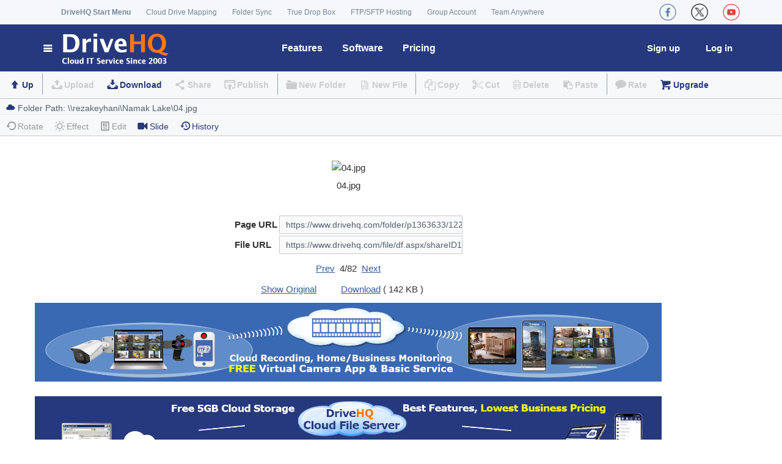

--- FILE ---
content_type: text/html; charset=utf-8
request_url: https://www.drivehq.com/folder/p1363633/122410639.aspx
body_size: 27570
content:

<!DOCTYPE html>
<html lang="en">

<head><meta http-equiv="Content-Type" content="text/html; charset=utf-8" /><meta name="viewport" content="width=device-width, initial-scale=1.0" />



<meta content = "04.jpg:  - Content published by DriveHQ members. DriveHQ is the leading Enterprise cloud IT solution provider since 2003. Our services include Cloud File Server, Online Storage, Backup, Sharing, WebDAV Drive Mapping, FTP, email and web hosting." name="Description" />

<link href="/css/color/default.css" rel="Stylesheet" type="text/css" />

<style type="text/css">
.HeaderContainer, .divWelcome{float:left;padding-left:10px;}
</style>
<link href="/WebResource.axd?d=xKllbcwSBbxHO9rRNsUDE6bvbdykGALO5-l2nqPulh2pm3MFqEol1z0hE6AadqTVFC9DZYKGCHnn5wPMu8lDKWy-Z7kZdpnm-DQCc_Bmrih4CJemnrd62WZ8pZlVJXTHZHoUq3CN0qzoGK_kby_oDNEbrm-aZi9j30VWRR_9EKc1&amp;t=639017914202744819" type="text/css" rel="stylesheet" /><title>
	04.jpg - Hosted on DriveHQ Cloud IT Platform
</title></head>
<body>

<!-- Google Tag Manager -->

    
<!-- Global site tag (gtag.js) - Google AdWords: 1068036330 -->



<!-- End Google Tag Manager -->

    <form name="aspnetForm" method="post" action="./122410639.aspx?shareID=1363633&amp;g=1&amp;fileID=22410639" onsubmit="javascript:return WebForm_OnSubmit();" id="aspnetForm">
<div>
<input type="hidden" name="ctl00_ContentPlaceHolder1_ScriptManager1_HiddenField" id="ctl00_ContentPlaceHolder1_ScriptManager1_HiddenField" value="" />
<input type="hidden" name="__EVENTTARGET" id="__EVENTTARGET" value="" />
<input type="hidden" name="__EVENTARGUMENT" id="__EVENTARGUMENT" value="" />
<input type="hidden" name="__VIEWSTATE" id="__VIEWSTATE" value="+Z/Clp52gGck+eWFdMuSOgfKWViV6tLOa/0GjDOn7/oY+Fih5jV3/fJDqQi7QzSUkYDjcJlOmA1pAg6xCMUl0KhQ5dpLLmnsdZuwczgVgDCnKT8De3YFOe3E4iPTqGVhFqhXGDF83ILwPxc2UexB4DJJcKZVsljcmo6sPKao6H8qppHUdLQYbC6BJNNShZbOTy7oBUGxM9VcvnYvlL+/XTDED8V/uy/qNIX7M/M/nLLehjxaTelqirZoFMK4HwE6Zux1lboGEy+JyUuS0JoNLXcfSPIvCxkz4xYi09WYIRM2zAbmQzELnRSJbeq8iuXFjVCApfoAN4Ka/[base64]/JSgZ73dA/Q4vkV9JezGxPGI+orDLacz3IR38UdAEFSan71pK02H1uRlnPmv8WWD8+Vmm4sRJKwkik3Z65EM414Cr15mM1pWXUbjjeG7TsF4EBSkDQrenyWlAjd9CzC893Ci4fCPTlj5z5x/BT+qmtbFJ1uLVCao62CGChcCQct42aYuMh3vwkHFoC5oc+kAbx0ej2pLMrDHwSWhbc7XXjPrIsUC0XCzJssu/IBGz78jjhqUz6mLLL/xnQHjwjjZ2NTUKM8NzdrwmuHp3IEUCdg8xHcDFp/7P5sy/+gzO6iaQ3me227iETHHhi9jesvNWWPni7VXw1uSGnjFtm46sp8ilwF7+C/iML3cYUHThz1BkEBQKBRDSrOLt3GVOEXUGCh2YOD1/J3yIbSFICyQiaYQm6h9fQIQtWGMpACTW3acDeBq1Cl0GJOnebLQ4ss3isppL5NQPLU2zJIZaUZENUgS7Wn0kCGDqaPauvnL/aTUW7I6T/8YRlLiAhWWMPEtIR5RBqMWn0QNs7r4AIRDaJ019/L6p5deFirDW1ANMQzqcnpAQUYa0uxZouJcZD3vDoyvLzyFZ7H9nRAJJlwsVgw2K9PYtPy/ZCUTsG3+4cx/OVwrmuWpEpnQmw6YBcGhbkzvnSHjHbdzgiwWJqOT/oQLdDC9wwFBeQsOE+3t3WeXigKjISrHuk5CO3LJGqNZHeWkTpMgv1HFZmpAkp22Y+rj3DfQvO9Ivu9sX3wx1sbCXGyCfNWJqzccE8rt/9oXgHKwudl9kyKthXzEmpkLE2nkCQZznj7YRMPKkl29RcDAJkqV0FKUtUEdt7BuKha51cPE9k30w3anpujno8wY8pUdz9VpB1imB839B8iQny0ciS4JYPpqSiEIUlPkDUKnk0hkSsu7R0dQUEawvt7t8RCf8S1zvKGJ6az3Pw1VuA109fQu0Zyyna1zq5WA8fHYQ/uCg5hxdVDZg8HgNdd7y9cdQJrsk3FCPD2p+Lt+OMS7eo9UPAXnNs0EYkt1Hagxm71/GHgbTBrsRjZffcaCiySRLv5DRmPC0nWHtXeh/Q/cP6NAMbD65P6fm0G6H/uG9SBeatdNQnSAW+wrA0U7JeP9SZes6aXJsysnBF/ySWz6R4c35vpqHuuJOFPUq8/1mE1hS40oDMSZv0oQEWurlXwbOwDSMSyGkQNZoDuWBc/XyHWo2O++Th+rxnz/JJA+5AuVVV/+LmeYjo85lZvVZ0Fpauhh02ybqat05C/PxW4xNHERCxcxvoTfMuuasUNgCed9gsMgrPR7baly3jYHAJu2Nf1NWf7u6K3o3loR2EPF1yr3LlzTDEvEgdPy7FATVbL+YCbID4YB92shLKtgA0olknKWQlMf+qcP0B+U4tNytCF/hsrXMbEV9cxeHhzFuFNJGZdo3NCHTF3SvFElbKmsq1FzwpcHZhA0Enuu9LDcBEtVHptd4dVPLX1Hs+MajoMFjDUkPaUtZPj0wV4pTnzmym/QMVYMTFjNBmmsZg86n27+FWg5iqth4OTJf3hgU21rDOzgHUoh9fdr4BEyWdCbOFevmKyNUboDdAy2Xy9Ca3ApeHMs5EhhPKpxTmpLKjNo3GoNgAc5hpAzMUOKgJjvie1WDaG+mT7vr7/Cn1a2e+z6VKPBgPqzDgYb3P7jRG9kA2niVxqt+R0iL1Mx186P14KHWa5bSKMLLGcW6LD7RFiMDH0UCyWPl9SiURi4YL6aVnJWWPyn21WaWoJHqcVGm6uVZNqYFH+wtYo9jwV6/GNO6Orf8+nq519moXqPOZS6yuH2e0e/DDmk09k7yp95HDHrzWsqzzQ/ZmKkzA6qqXfQqZ6uy8qb5YUHLWdaXGDbpGysIVYHOJ/B0zn1P0Jud5SdCIz7VasJn/VCZ4BySVnN7mzMSyNK6wEEVvs+RGJ4GxaCVG09zJyrtxRVCEIMM876ARE9FC6VYWDEsP+itArqEVlnCLWKrwAcWJAQExWcpbXr3CSlE4jlsTyLKKl6yGNqjuo+LCjqxI/uoUIiz+BmHEuMXvF5SYcJtDhNcmNNw+uSG0KA+ZVEAVzf9XPvJmQmZZQM6fV5K1D3L37dzuIVVuGFKM+WAb8H9d2Oxg1XzZj4jNkSM5EMUNiIjy+zXc3tJ4zWUeV1enV/HujxmAhLFLOL3bUv3F8iig7cnu0OupjtGtcGhX1qMoNahtVtWQ1Hqh7v8Y7ur75py4lvrbLHeHssVVe0oLRnqarSwBAtwIoDYS2p3sSXk+XcIEJwGOBW7pBVT344UfiRGUfF816T4K1G2+0YI9uadAHlaXdbT9aFdScjLhKYVaGhYUW4JlfKZeDzfHHh/SYdIin9Kl4+/wNJRSGhqMUIxcc0G7wxJv00sXjOiI026Mt1By/w4haLr+WPZ+rdQSDd09FFHjNS689pWvIUmK8lNDvSzEdfxuRzrh0TkUhg6srauJxyeAwkMdREc9uYsjdCv/hNM7V9bVX1EbcruiVG34N99HVM420mIlNah+sFqkwm/S3DrTBwyK24LzO4wex/UP39jI2uP5+ueThKojdUVKI4WYEhQqN9fG+hS47S5teO2bLOqVVKZUdpgSTxTN6sSnWkVApkHL52p4DbWkkNJi50jHaleg6i7kHlNNPnGj6MnyOS6J3nz2Q4yyjnBfr+eXKJ1MgZLt23BU7py6ENIwmSM0gUck+eDjJ5Y4Ys5wMB584X+jhO/9Kz0LL6bWtus5Kx68TOyu69lWAEXVWA7iiuA2m4pO27jdVy6ZrM9SyD04EU/+FWADrSJKe8nruKZAZRCjtsWnHJ5L5bnOh3Z3Yq2kkmn9VDaVnmXL73OW3IyGkDnuPDnsDqvNny+D7ixige3/f+XOa6k0Kjsn/jUtVZ+oGeaLBDWHfHfXt6YJyTxUz+RA5XHQKI2Zgk8i5Hu0RM+D7bt2pK31IeEepOrFQkAxfDd+iuYFXgI3nax2lmQiIOd+rRIU9D9Kg/5r025eVoeKfgWpY3tqXsVXle0ggQm6pvgfC7EbD7++HW6aspCEiUvx9Po1frw4yYFhq0/[base64]" />
</div>

<script type="text/javascript">
//<![CDATA[
var theForm = document.forms['aspnetForm'];
if (!theForm) {
    theForm = document.aspnetForm;
}
function __doPostBack(eventTarget, eventArgument) {
    if (!theForm.onsubmit || (theForm.onsubmit() != false)) {
        theForm.__EVENTTARGET.value = eventTarget;
        theForm.__EVENTARGUMENT.value = eventArgument;
        theForm.submit();
    }
}
//]]>
</script>


<script src="/WebResource.axd?d=pynGkmcFUV13He1Qd6_TZJom7fhjrim8l9QwL9QsW1tDyni8lLIwsP9t9EpIn76QxxFJbP3_4BWeaNvCiDTLpw2&amp;t=638901284248157332" type="text/javascript"></script>


<script src="/ScriptResource.axd?d=nv7asgRUU0tRmHNR2D6t1JEd2LDm43IE9PiO-nOpwNJhM_lHz5hT6aNlurJdVtR959dX86dLwGQJ2ZK2HoO8KDxLGjfMRrliLwiHWzorNsWPgGiyzvBmc8C6IeT1Q9FGp4ETjmFWDwlulfVhEmI3zA2&amp;t=ffffffff93d1c106" type="text/javascript"></script>
<script src="/ScriptResource.axd?d=x6wALODbMJK5e0eRC_p1LdVdHtQ6qi2XK_qtieLkafe4DmPeCmPu0ABkIuuA0-rLdu26cUt_sgGou1YfDUHf-D5JE_1dDka-foCDLLgMkmaX_qablbIAUY81dcPEZZrB0&amp;t=f2cd5c5" type="text/javascript"></script>
<script src="/ScriptResource.axd?d=P5lTttoqSeZXoYRLQMIScNsAZkXemecdFPzXXOgJQZlhyspaPtuyYOnXhBxS5mkeSsSkG0J6bNu3s1SA9QIpX732sDy4zwLrp-RY39CYEkwO4qgFWq5dKgAO3qUExKvA0&amp;t=f2cd5c5" type="text/javascript"></script>
<script src="/file/file.aspx?_TSM_HiddenField_=ctl00_ContentPlaceHolder1_ScriptManager1_HiddenField&amp;_TSM_CombinedScripts_=%3b%3bAjaxControlToolkit%2c+Version%3d4.1.40412.0%2c+Culture%3dneutral%2c+PublicKeyToken%3d28f01b0e84b6d53e%3aen-US%3aacfc7575-cdee-46af-964f-5d85d9cdcf92%3a475a4ef5%3aeffe2a26%3a751cdd15%3a5546a2b%3adfad98a5%3a497ef277%3aa43b07eb%3a1d3ed089%3a3cf12cf1" type="text/javascript"></script>
<script src="/ScriptResource.axd?d=nf4zbPk7okIO7IbHClIvRrnPvXIs7vgxZ8ayA42VtQflsULHcs2GShTiiD46qOjYx9AnkqeTQmzM-WDO0WFamvm-x3M3pojRePF1tfhdQmOr_KCmmF0hfIG8-AYqpJEmmk7BMOBidwUmrkm_bagIqYE0fF8tMbqDuH7pusE-7kA1&amp;t=39ddaa5c" type="text/javascript"></script>
<script type="text/javascript">
//<![CDATA[
function WebForm_OnSubmit() {
if (typeof(ValidatorOnSubmit) == "function" && ValidatorOnSubmit() == false) return false;
return true;
}
//]]>
</script>

<div>

	<input type="hidden" name="__VIEWSTATEGENERATOR" id="__VIEWSTATEGENERATOR" value="407E8DB5" />
	<input type="hidden" name="__VIEWSTATEENCRYPTED" id="__VIEWSTATEENCRYPTED" value="" />
</div>
        

<!--BEGIN BANNER MODULE--> 
<script src="https://www.drivehq.com/SubModules/Handler/Res.ashx?type=js&amp;files=/js/Shared/jQuery/jquery.min.js" type="text/javascript"></script>

    <link href='/assets/css/font-awesome.min.css' rel="stylesheet">
    <link href='https://www.drivehq.com/SubModules/Handler/Res.ashx?type=css&amp;files=/assets/css/bootstrap.min.css|/assets/css/main.css|/assets/css/owl.carousel.css|/assets/css/owl.transitions.css|/assets/css/aboutus.css|/assets/css/global-min.css|/css/quicklinks.css&t250817071422' rel="stylesheet">
	
	<!-- Icons/Glyphs -->
	<link href='/assets/fonts/fontello.css' rel="stylesheet">
		
	<!-- Favicon -->
	<link rel="shortcut icon" href="https://www.drivehq.com/assets/fonts/fontello/favicon.ico">
	
	<!-- HTML5 elements and media queries Support for IE8 : HTML5 shim and Respond.js -->
	<!--[if lt IE 9]>
		<script src="https://www.drivehq.com/assets/js/html5shiv.js"></script>
		<script src="https://www.drivehq.com/assets/js/respond.min.js"></script>
	<![endif]-->

    <script>
        function VerifyAgreement() {
            if (Page_ClientValidate("Signup")) { 
            }
            if (typeof (Page_ClientValidate) == "function" &&
                !Page_ClientValidate("Signup")) {
                return false;
            }
            if (!$(".AgreementCkb").prop("checked")) {
                $(".agreementSec").show();
                return false;
            } else {
                $(".agreementSec").hide();
                return true;
            }
        }

        $(function () {
            $(".newWebClose").click(function () {
                $(".newWeb").hide("slow");
                //localStorage["hidenewweb"] = "true";
                $.get("/handler/HideNewWebTip.ashx", function (result) {
                    //$("div").html(result);
                });
            });

            $(".newWeb").show();
        });
        
        $(function() {
            $(".ServiceIntroduction").hover(function() {
                var position = $(this).position();
                var tipContainer = $(this).next("p");
                var tipWidth = tipContainer.width();
                var tipHeight = tipContainer.height();
                var top = position.top - tipHeight - 0;
                var left = position.left - (tipWidth / 2 - $(this).width() / 2); //at the center.
                if (tipWidth / 2 > position.left + $(this).width() / 2) { //at the left.
                    left = position.left - 30;
                    if (!tipContainer.hasClass("TipInfoLeftArrow")) {
                        tipContainer.addClass("TipInfoLeftArrow");
                    }
                    tipContainer.removeClass("TipInfoRightArrow");
                    tipContainer.removeClass("TipInfoCenterArrow");
                } else if (position.left + $(this).width() / 2 + tipWidth / 2 > $(window).width()) {
                    left = position.left - tipWidth + 115;
                    if (!tipContainer.hasClass("TipInfoRightArrow")) {
                        tipContainer.addClass("TipInfoRightArrow");
                    }
                    tipContainer.removeClass("TipInfoLeftArrow");
                    tipContainer.removeClass("TipInfoCenterArrow");
                } else { //center.
                    if (!tipContainer.hasClass("TipInfoCenterArrow")) {
                        tipContainer.addClass("TipInfoCenterArrow");
                    }
                    tipContainer.removeClass("TipInfoLeftArrow");
                    tipContainer.removeClass("TipInfoRightArrow");
                }

                tipContainer.css({ "top": top, "left": left });
                tipContainer.animate({ opacity: "show", top: top + 0, left: left }, 500);
            }, function() {
                $(this).next("p").css("display", "none");
            });

            $(".ServiceIntroduction").mouseout(function() {
                $(this).next("p").animate({ opacity: "hide" }, "faster");
            });
        });
		
        function OpenStartMenu()
        {
            if (!document.getElementById("StartMenu").classList.contains('open'))
                document.getElementById("StartMenu").classList.add('open');
            else
                document.getElementById("StartMenu").classList.remove('open');
        }

    </script>


<style type="text/css">
.StartLogo{left:0;position:fixed;display:inline-block; background:#fff;}
.StartLogoCol{text-decoration:none;color:#fff;font-size:100%;text-transform:uppercase;
              line-height:.9em;padding:15px 20px;  background:#fff;}
.StartLogoCol img{float:left;margin-right:.5em}
.StartLogo:hover{background:#fff;-webkit-border-top-right-radius: 3px;
	 -webkit-border-top-left-radius: 3px;
	    -moz-border-radius-topright: 3px;
	     -moz-border-radius-topleft: 3px;
	        border-top-right-radius: 3px;
	         border-top-left-radius: 3px;}
a.StartLogoCol:hover{color:#fff;}
.newWeb{  margin-bottom:0px !important;  background:#fff; border:2px solid #000;}
.newWeb:hover   {background:hsla(234,96%,27%,0.47); color:#fff;}
.newWebBox{ text-align:center;}
.newWeb_text { font-weight:bold; color:Black;}
.close {background:#000; color:#000;}
.headmenu{background-color:white !important;}
.headmenu-splitter{border-top:solid 2px #dfe2e5 !important;}
.headmenu a{display: block; font-size:14px; font-weight:normal !important;color:#26397e !important;}
.headmenu a:hover{color:white !important;}
.menu-feature{/*width:730px;*/}
.menu-feature li{width:200px !important; float:left;margin:0px 10px 0px 0px;border-top:none !important;border-bottom:1px dotted #dfe2e5 !important;}
.menu-feature li a{padding:10px 15px !important;}
.feature-container{margin-top:15px;}

.feature-colright{width:240px; margin-left:10px;border-top:none !important;/*border-left:1px dotted #dfe2e5 !important;*/}
.feature-title{margin-left:37px;margin-bottom:2px;margin-top:5px; display:block; }
.feature-title a {font-weight:bold !important;color:#26397e;}
.feature-title a:hover{color:#777 !important;}
.notify-icon {font-size:18px;}
.notify-icon-num{background: #ff7800;line-height:8px;font-size: 11px;vertical-align: middle; margin-top: -15px;margin-left: -2px;height:15px;}
    .yamm .nav {
        width:100%;
        display:block;
    }

.navbar-collapse {
    padding-right: 0px;
    padding-left: 0px;
}


.navbar-nav > li.floatRight
{
    float: right!important;
}

.social, .social li, .social li a  {
    display: flex!important; align-items: center;
}

.social img {
    width:28px;margin:0px 10px;
}


    @media (min-width: 650px) {

        .feature-title {
            font-size: 18px;
        }

        .hide-if-more650px {
            display: none !important;
        }

        .yamm .navbar-nav > .loginPos {
            float: right !important;
            margin-left: 0px;
            margin-right: 10px;
        }

        .yamm .navbar-nav > .signupPos {
            float: right !important;
            margin-left: 0px;
            margin-right: 10px;
        }
    }

@media (min-width: 1200px) 
{
    #StartMenu {
        width: 390px;
    }
    .hide-if-more1200px {
        display: none !important;
    }
}

@media (max-width: 767px) {
    .navbar-nav .open .dropdown-menu {
        background-color: #F5F7FA;
    }
}

@media (max-width: 650px) 
{
    .container ul li .acctmenu {
        width: 270px!important;
    }

    .container .startmenu_acct_title {
        width: 98px;
    }

    .container .acctMenuRow1 {
        margin-left: 6px;
    }

    .container .startmenu_links {
        margin-top: 12px;
    }

    .filefolderlist #foot_Panel {
        position: relative;
        bottom: unset;
    }

    table .searchContent {
        width:250px!important;
    }

  .hide-if-less650px {
    display: none; 
  }

  .startmenu_DHQMenu {
    width: 100%;
   
    }

  .yamm .yamm-content {
    font-size: 14px;
    padding: 5px;
}

  .yamm .yamm-content .inner {
    padding: 0 0px;
    }

  .yamm .dropdown.yamm-fullwidth .dropdown-menu {
    width: 88%;
    }

  ul.yamm-dropdown-menu {
      border: 1px solid black!important;
      z-index: 2000!important;
  }

  ul li .dropdown-menu
  {
      border: 1px solid black!important;
      padding: 5px!important;
  }
  .startmenu_catalog_item_titleA, .startmenu_catalog_item_title {
    font-size: 15px;
    }



    .navbar-nav {
        overflow:visible;
    }

    .navbar-nav .open .dropdown-menu {
        position: absolute;
        float: left;
        width: auto;
    }

    .feature-title {
        margin-left: 5px;
        font-size: 15px;
    }

    .feature-colleft{width:450px;max-width:88vw;}
    
    .feature-colright {
        float: left !important; width:450px;max-width:88vw;
        margin-left: 0px;
    }

    .menu-feature li a {
    padding: 5px 0px !important; font-size: 13px;
    }

    .menu-feature li {
        width: 150px !important;
    }

    ul {
    padding-left: 5px;
    }

    .navbar .dropdown-menu:not(.yamm-dropdown-menu) li a {
        padding: 5px 5px;
    }

    .dropdown-menu > li > a:focus {
          background-color: #26397e;
    }

    .featuresmenu {min-width:330px!important;width:70vw!important;}
    .softwaremenu {width:210px!important;}
    .pricingmenu {width:220px!important;float:none!important;left:-10px!important;position:absolute!important;}
    .helpmenu {width:210px!important;float:none!important;left:-165px!important;position:absolute!important;}

    .YoutubeVideoThmb {width:100%!important;}

    .container .split {
        margin: 0 4px;
    }


    .social img {
        width: 19px;
        margin: 0px 10px;
    }
}

    @media (max-width: 700px) {
        #StartMenu {
            width: 100%;
        }

        .loginPos {
            position: absolute!important;
            right: 70px;
        }

        .signupPos {
            position: absolute!important;
            right:0px;
            /*margin-top: -35px;*/
        }

        .yamm .dropdown { position: relative }

        .nav > li > a {
            padding: 2px 4px;
            height: 30px;
            line-height: 30px;
            font-size: 15px !important;
        }
    }

@media (min-width: 800px) and  (max-width: 1200px)
{
    .nav > li > a {
        padding: 2px 8px;
    }
    #StartMenu {
        width: 270px; 
    }
    .navbar-nav {
        overflow: auto;
    }
}

    @media (max-width: 1023px) {
        .hide-if-less1024px {
            display:none;
        }
    }

    @media (min-width: 650px) and (max-width: 1024px) {
        .yamm li .yamm-content {
            padding: 8px 4px;
        }

        .yamm li .yamm-content .inner {
            padding: 0 4px;
        }

        .startmenu_catalog_item_titleA {
            font-size: 18px;
        }

        .yamm .dropdown {
            position: static; /* change relative will set the dropdown width to the parent's 80%*/
        }
        .navbar-nav .open .dropdown-menu {
            position: absolute;
            float: left;
            width: auto;
        }

        ul.yamm-dropdown-menu {
            border: 1px solid black !important;
            z-index: 2000 !important;
        }

    .dropdown-menu > li > a:focus {
          background-color: #26397e;
    }

        .helpmenu {
            width: 210px !important;
            float: none !important;
            left: -165px !important;
            position: absolute !important;
        }

        .feature-colleft .menu-feature, .feature-colright .menu-feature  {
            padding-left:0px;
        }

        .feature-colright {
            width: 200px;
            margin-left: 0px;
        }

            .menu-feature li a {
                padding: 10px 5px !important;
            }



        .featuresmenu .feature-title {
            margin-left:15px;
        }

    }

    @media (min-width: 650px) and (max-width:800px) {
        .menu-feature li {
            width: 165px !important;
            float: left;
        }

        .feature-colleft {
            width: 360px;
        }

        .yamm .featuresmenu {min-width:620px;
            left: 20px !important;
        }
    }
    @media (min-width:800px) and (max-width:1024px) {
        .menu-feature li {
            width: 190px !important;
            float: left;
        }
        .feature-colleft {
            width: 400px;
        }

        .featuresmenu {
            right: 100px !important;
        }
    }

    @media (min-width: 1024px) {
        .feature-colleft {
            width: 450px;
        }
        .hide-if-more1024px {
            display: none;
        }
    }

 
@media (max-width: 1199px) {

    .hide-if-less1200px {
        display: none !important;
    }

    a .logo {
        width: 28vw; max-width:150px;margin-left:4px;
    }

    .navbar-nav > li {
        float: left !important;
    }

    form .container, .container {
        width: 100%!important;
    }

    .row {
        margin-left:0px;
        margin-right:0px;
    }

}


@media (min-width: 1200px) {
    a .logo {
        max-width:220px; max-height:75px;
    }
}

</style>

 <!--
            <link type="text/css" href='/assets/css/fixresponsiveness.css?t250817071422' rel="stylesheet" /> -->
            


<!-- ============================================================= HEADER ============================================================= -->
	<header>
		<div class="navbar">  
			<div class="navbar-header">
				<div class="container">
                    
                    <ul class="info pull-left hide-if-less1200px" style="padding-left:45px">
						<li><strong><a href="javascript:OpenStartMenu()">DriveHQ Start Menu</a></strong></li>

                        
						<li><a href="/WebDAVCloudDriveMapping/" title="WebDAV Cloud Drive Mapping - Map cloud storage as a local drive">Cloud Drive Mapping</a></li>
						<li><a href="/features/OnlineCloudFolderSynchronization.aspx"
                             title="Sync any local folder with any cloud folder, scheduled sync, multiple sync tasks">Folder Sync</a>
						</li>
                        <li><a href="/features/dropbox.aspx" title="Enable anybody to upload files to you with a drop box URL, without login/sign-up">True Drop Box</a></li>
                        <li><a href="/CloudFTPServerHosting/" title="Complete FTP Server hosting solution">FTP/SFTP Hosting</a></li>
                        <li><a href="/features/GroupManagement.aspx" title="Group account service: create/manage sub-users and sub-groups">Group Account</a></li>
                        <li><a href="/TeamAnywhereRemoteDesktop/" title="DriveHQ Team Anywhere Remote Desktop Service">Team Anywhere</a></li>
                        

					</ul><!-- /.info -->

                    <ul class="social pull-left hide-if-more1200px">
						<li><a href="/WebDAVCloudDriveMapping/" title="DriveHQ WebDAV Drive Mapping"><img src="/images/SocialWebsite/DriveMapping.png" /></a></li>
						<li><a href="/CloudFTPServerHosting/" title="DriveHQ FTP / SFTP Hosting"><img src="/images/SocialWebsite/ftp.png" /></a></li>
                        <li><a href="https://www.cameraftp.com/" title="CameraFTP Cloud Recording Service"><img src="/images/SocialWebsite/cameraftp.png" /></a></li>
                        <li><a href="/TeamAnywhereRemoteDesktop/" title="DriveHQ Team Anywhere Remote Desktop Service"><img src="/images/SocialWebsite/TeamAnywhere.png" /></a></li>
						
					</ul><!-- /.social -->
					<ul class="social pull-right">
						<li><a href="https://www.facebook.com/DriveHQ" title="DriveHQ CameraFTP Facebook Page"><img src="/images/SocialWebsite/facebook_r.png" /></a></li>
						<li><a href="https://x.com/TheDriveHQ" title="DriveHQ CameraFTP X (Twitter) Page"><img src="/images/SocialWebsite/x_r.png" /></a></li>
                        <li><a href="https://youtube.com/DriveHQ_CameraFTP" title="DriveHQ CameraFTP YouTube Page"><img src="/images/SocialWebsite/youtube_r.png" /></a></li>
						
					</ul><!-- /.social -->

                    <!--
					  <a class="btn responsive-menu pull-right" data-toggle="collapse" data-target=".navbar-collapse"><i class='icon-menu-1'></i></a>
                    -->
				</div><!-- /.container -->
			</div><!-- /.navbar-header -->


			<div class="yamm" style="background:#26397e;">
				<div class="navbar-collapse">
					<div class="container">
						
						<ul class="nav navbar-nav">
                            <li class="dropdown yamm-fullwidth" id="StartMenu">
                                <a href="https://www.drivehq.com/"  title="DriveHQ Cloud IT Service Home" class="dropdown-toggle js-activated navbar-brand" 
                                style="background:#26397e;"><i class="icon-menu-1 icn" style="color:#FFFFFF;">
                                    
                                <img src="https://www.drivehq.com/assets/images/home/DHQLogo4.png" class="logo" alt="DriveHQ Cloud IT Service Home"></i></a>
                            
                                <ul class="dropdown-menu yamm-dropdown-menu" >
                                    <li>
                                        <div class="yamm-content row startmenu">
                                        
                                            <div class="col-lg-9 inner startmenu_DHQMenu">
                                                <div class="startmenu_catalog">DriveHQ Start Menu 
                                                    
                                                </div> 
                                                <dl class="startmenu_catalog_item">
                                                   <dt class="startmenu_catalog_item_title">Online File Server</dt>
                                                   <dd><a href="https://www.drivehq.com/file/Index.aspx" title="My cloud files">My Storage</a></dd>
                                                   <dd class="split">|</dd> 
                                                   <dd><a href="https://www.drivehq.com/sharing/ShareList.aspx" title="Manage my shared folders">Manage Shares</a></dd>
                                                   <dd class="split">|</dd> 

                                                   <dd><a href="https://www.drivehq.com/homepages/PublishDefault.aspx" 
                                                       title="Manage my published folders"
                                                       class="hide-if-less650px">Publishes</a></dd>
                                                   <dd class="split hide-if-less650px">|</dd> 

                                                    
                                                   <dd><a href="https://www.drivehq.com/features/Dropbox.aspx" title="True drop box folders">Drop Boxes</a></dd>
                                                    

                                                   <dd class="split">|</dd> 

                                                    
                                                   <dd><a href="https://www.drivehq.com/features/Groupmanagement.aspx" title="Group Account, Subuser/subgroup Management">Group Account</a></dd>
                                                    
                                               </dl>

                                                <dl class="startmenu_catalog_item">
                                                   <dt class="startmenu_catalog_item_title">WebDAV Drive Mapping</dt>
                                                   <dd><a href="https://www.drivehq.com/WebDAVCloudDriveMapping/" title="WebDAV Drive Mapping/Cloud File Server Home">Cloud Drive Home</a></dd>
                                                   <dd class="split">|</dd> 

                                                   <dd><a href="https://www.drivehq.com/features/WebDAV.aspx" title="WebDAV Cloud Drive Mapping Quick Info">WebDAV Guide</a></dd>
                                                   <dd class="split">|</dd> 
                                                   
                                             

                                                   <dd><a href="https://www.drivehq.com/downloads/WebDAV_CloudDriveMappingToolMac.aspx" title="Download WebDAV Drive Mapping Tool for Mac and Windows">Drive Mapping Tool</a> 
                                                   </dd>

                                            

                                                    <dd class="split">|</dd> 
                                                    <dd><a href="https://www.drivehq.com/mapdrive/getwebdavurl.aspx" title="Get WebDAV drive mapping URL">Drive Mapping URL</a>
                                                   </dd>
                                               </dl>
                                          
                                                <dl class="startmenu_catalog_item">
                                                   <dt class="startmenu_catalog_item_title">Complete Data Backup</dt>
                                                    
                                                   <dd><a href="https://www.drivehq.com/help/features/Backup.aspx" title="DriveHQ backup service guide">Backup Guide</a></dd>
                                                   
                                                   <dd class="split">|</dd>
                                                   <dd><a href="https://www.drivehq.com/onlinebackup/c2coverview.aspx" title="Backup your cloud files with Cloud-to-cloud backup">                                                    Cloud-to-Cloud Backup</a></dd>
                                            
                                                   <dd class="split">|</dd>
                                                   <dd><a href="https://www.cameraftp.com/" title="Cloud Backup for IP Security Camera/DVR ">DVR/Camera Backup</a></dd> 
                                               </dl>

                                                <dl class="startmenu_catalog_item">
                                                   <dt class="startmenu_catalog_item_title">FTP, Email & Web Service</dt>
                                                   <dd><a href="https://www.drivehq.com/CloudFTPServerHosting/" title="Cloud FTP server hosting service home page">FTP/SFTP Hosting</a></dd>
                                                   
                                                    <dd class="split">|</dd> 
                                                   
                                                    
                                                   <dd><a href="https://www.drivehq.com/features/EmailServerHosting_OnlineEmailBackupOutlook.aspx" title="DriveHQ email server hosting service">Email Hosting</a></dd>
                                                    
                                                   <dd class="split">|</dd>
                                                    <dd><a href="https://www.drivehq.com/features/webhosting.aspx" title="DriveHQ web hosting service">Web Hosting</a></dd>
                                                   <dd class="split">|</dd>
                                                   <dd><a href="https://www.cameraftp.com/CameraFTP/Features/Embed_Cameras_In_Your_Web_Page.aspx" 
                                                       title="Publish webcam / IP camera online, embed in your own website">Webcam Hosting</a></dd>
             
                                                </dl>
                                             
                                                <dl class="startmenu_catalog_item">
                                                   <dt class="startmenu_catalog_item_titleA">Cloud Surveillance & Remote Desktop</dt>
                                                   <dd><a href="https://www.drivehq.com/TeamAnywhereRemoteDesktop/" title="DriveHQ Team Anywhere Remote Desktop Service">Team Anywhere</a></dd>
                                                   <dd class="split">|</dd>
                                                   <dd><a href="https://www.drivehq.com/dta/connect.aspx" title="Connect to a remote PC running DriveHQ Team Anywhere">Access Remote PC</a></dd>
                                                   <dd class="split">|</dd>
                                                   <dd><a href="https://www.cameraftp.com" title="DriveHQ's CameraFTP Cloud Recording, Home/Business Monitoring Service">Cloud Surveillance</a></dd>
                                                   <dd class="split">|</dd> 
                                                   <dd><a href="https://www.cameraftp.com/cameraftp/software/Download_Virtual_Security_System.aspx" 
                                                       title="Use PC as CCTV NVR System. Save hardware cost, better features">Virtual CCTV NVR</a></dd>


                                               </dl>
                           
                                            </div><!-- /.col -->
                                            
                                            <div class="col-sm-3 inner startmenu_QuickLinks hide-if-less650px">
                                                <div class="startmenu_catalog">Quick Links</div>
                                                <dl class="startmenu_QuickLinks_Item">
                                                    <dd><a href="https://www.drivehq.com/security.aspx" title="Cloud service security and privacy">Security and Privacy</a></dd>
                                                    <dd><a href="https://www.drivehq.com/help/support.aspx" title="DriveHQ customer support page">Customer Support</a></dd>
                                                    <dd><a href="https://www.drivehq.com/ServiceManual.aspx" title="DriveHQ cloud service manual">Service Manual</a></dd>
                                                    <dd><a href="https://www.drivehq.com/help/solution/solutions.aspx" title="Cloud service use cases">Use Cases</a></dd>


                                                   <dd><a href="https://www.drivehq.com/Desktop.aspx#group-grouplist-0" title="Group account service and user management">Group Account</a></dd>
                                                

                                                    <dd><a href="https://www.drivehq.com/OnlineHelp/" title="Cloud service Online Help">Online Help</a></dd>
                                                    <dd><a href="https://www.drivehq.com/Bbs/BbsIndex.aspx/bbsID110" title="DriveHQ Customer Support Forum">Support Forum</a></dd>
                                                    <dd><a href="https://www.drivehq.com/about/contacts.aspx" title="Contact DriveHQ">Contact Us</a></dd>
                                                    <dd><a href="https://www.drivehq.com/About/" title="About DriveHQ: Cloud IT Service, Cloud Surveillance Service and Remote Desktop Service">About DriveHQ</a></dd>
                                                </dl>
                                               
                                            </div><!-- /.col -->
                                            
                                        </div><!-- /.yamm-content -->
                                    </li>
                                </ul><!-- /.yamm-dropdown-menu -->
                            </li><!-- /.yamm-fullwidth -->
						<!-- ============================================================= LOGO : END ============================================================= -->
						<!-- ============================================================= MAIN NAVIGATION ============================================================= -->
							<li class="dropdown mobsign">
								<a href="https://www.drivehq.com/secure/FreeSignup.aspx" title="DriveHQ cloud IT features" 
                                     >
                                    <i class="icon-login-1"> Sign Up</i></a>
								
							</li><!-- /.dropdown -->
                            <li class="dropdown mobsign">
								<a href="https://www.drivehq.com/secure/logonoption.aspx" title="DriveHQ cloud IT features" class="dropdown-toggle js-activated"><i class="icon-login"> Login</i></a>								
							</li><!-- /.dropdown -->

                           <li class="dropdown">
							   <a href="https://www.drivehq.com/features/featurelist.aspx" 
                                   title="DriveHQ cloud IT features" 
                                   class="dropdown-toggle js-activated header-main-title">Features</a>
                               <div class="dropdown-menu headmenu featuresmenu">
                                   <div class="feature-container">
                                       <div class="feature-colleft pull-left">
                                           <span class="feature-title"><a href="/features/featurelist.aspx" title="Cloud service feature summary" class="featurenavmenu selected">Business Features</a></span>
                                           <ul class="menu-feature">
	                                            <li><a href="/features/OnlineCloudFileServer.aspx" title="Online file server, free online storage, map cloud drive" class="featurenavmenu">Online File Server</a></li>
                                                <li><a href="/features/ftp.aspx" title="Complete FTP hosting service with FTP Server &amp; FTP Client" class="featurenavmenu">FTP Hosting</a></li>
                                                <li><a href="/features/webdav.aspx" title="The best WebDAV Cloud Drive Mapping service" class="featurenavmenu">Cloud Drive Mapping</a></li>
                                                <li><a href="/features/OnlineCloudFileBackup.aspx" title="Local-to-cloud and cloud-to-cloud backup" class="featurenavmenu">Cloud File Backup</a></li>
	                                            <li class="hide-if-less650px"><a href="/features/EmailServerHosting_OnlineEmailBackupOutlook.aspx" title="Business email hosting and Outlook email backup service" class="featurenavmenu">Email Backup &amp; Hosting</a></li>
	                                            <li><a href="/features/OnlineCloudFileFolderSharingCollaboration.aspx" title="Cloud file/folder sharing &amp; collaboration, fine granular group access control, free online storage" class="featurenavmenu">Cloud File Sharing</a></li>
                                                <li><a href="/features/OnlineCloudFolderSynchronization.aspx" title="Enterprise online folder synchronization" class="featurenavmenu">Folder Synchronization</a></li>
	                                            <li><a href="/features/GroupManagement.aspx" title="Group user management, group file sharing with access control" class="featurenavmenu">Group Management</a></li>
	                                            <li><a href="/features/dropbox.aspx" title="True drop box: enable anybody to upload files to you" class="featurenavmenu">True Drop Box</a></li>
	                                            
                                                <li><a href="/features/FullTextSearch.aspx" title="Index file content (plain text file, word, excel, ppt and PDF) and search it by keywords" class="featurenavmenu">Full-text Search</a></li>
	                                            <li><a href="/features/ActiveDirectoryIntegration.aspx" title="Active Directory integration and Single-Sign-On" class="featurenavmenu">AD Integration/SSO</a></li>
                                                <li class="hide-if-less650px"><a href="/features/mobile.aspx" title="Access DriveHQ IT cloud service from mobile devices" class="featurenavmenu">Mobile Access</a></li>
                                                                                           
                                            </ul>
                                       </div>
                                       <div class="feature-colright pull-right">
                                           <span class="feature-title"><a href="/features/Personal/Personal_and_Family_Cloud_Features.aspx" title="Personal and Family Cloud Drive Features summary" class="featurenavmenu selected">Personal Features</a></span>
                                           <ul class="menu-feature">
                                                <li><a href="/features/personal/PersonalWebDAV_CloudDriveMapping.aspx" title="Personal/Family Cloud Drive - just like a local drive" class="featurenavmenu">Personal Cloud Drive</a></li>
	                                            <li><a href="/features/personal/OnlineCloudFileBackup.aspx" title="Backup all PCs and MACs automatically" class="featurenavmenu">Backup All Devices</a></li>
                                                <li><a href="/features/personal/mobile.aspx" title="Backup all mobile devices, view photos and videos, manage and edit cloud files" class="featurenavmenu">Mobile APPs</a></li>
                                                <li><a href="/features/personal/webhosting.aspx" title="Static personal web site hosting" class="featurenavmenu">Personal Web Hosting</a></li>
	                                            <li><a href="/features/personal/Manage_SubAccount_ForKids.aspx" title="Create and manage a sub-account for kids. Share folders with access control" class="featurenavmenu">Sub-Account (for Kids)</a></li>
                                                <li><a href="/features/personal/cameraftp.aspx" title="Cloud recording, Home/PC/Kids Monitoring service" class="featurenavmenu">Home/PC/Kids Monitoring</a></li>
                                                                                           
                                            </ul>
                                       </div>
                                      
                                   </div>
                                   <div class="clear"></div>
                                   <hr />
                                    <span class="feature-title" style="font-weight:bold;">Cloud Surveillance & Remote Desktop</span>
                                   <ul class="menu-feature"> 
                                       <li style="width:300px!important;"><a href="/TeamAnywhereRemoteDesktop/" 
                                           title="DriveHQ Team Anywhere Remote Desktop Service" 
                                           class="featurenavmenu">Team Anywhere (Remote Desktop Service)</a></li>
	                                   <li style="width:300px!important;"><a href="https://www.cameraftp.com/" 
                                           title="DriveHQ's CameraFTP Cloud Surveillance, Home/Business Monitoring service" 
                                           class="featurenavmenu">CameraFTP Cloud Surveillance</a></li>
                                                
                                   </ul>
       
                               </div> 		
							</li><!-- /.dropdown -->								
                            <li class="dropdown">
								<a href="https://www.drivehq.com/downloads/downloads.aspx" title="Download DriveHQ client software" class="dropdown-toggle js-activated header-main-title">Software</a>									
								<ul class="dropdown-menu headmenu softwaremenu" >
                                    <li><a href="/downloads/WebDAV_CloudDriveMappingToolMac.aspx">DriveHQ Drive Mapping Tool</a></li>
                                    <li><a href="/downloads/DownloadFileManagerMac.aspx">DriveHQ FileManager</a></li>
                                    <li><a href="/downloads/downloadonlinebackupMac.aspx">DriveHQ Online Backup</a></li>
                                    <li><a href="/downloads/DownloadFileManagerAndroid.aspx">DriveHQ Mobile Apps</a></li>
                                    <li class="headmenu-splitter"></li>
                                    <li><a href="https://www.cameraftp.com/cameraftp/software/download.aspx">CameraFTP Software & Apps</a></li>
                                    <li class="headmenu-splitter"></li>
                                    <li><a href="/DTA/downloads/DriveHQ_Team_Anywhere_RemoteDesktop.aspx">DriveHQ Team Anywhere</a></li>
                                    
                                </ul> 
							</li><!-- /.dropdown -->
                            <li class="dropdown">
                                
                                <a href="https://www.drivehq.com/help/Price/Cloud_IT_Service_Pricing_Business.aspx" title="DriveHQ cloud service pricing" class="dropdown-toggle js-activated header-main-title">Pricing</a>									
                                
								<ul class="dropdown-menu headmenu pricingmenu" >
                                    <li><a href="/help/Price/Cloud_IT_Service_Pricing_Business.aspx" title="Business & Enterprise Cloud IT Service Pricing">Business Plans &amp; Pricing</a> </li>
                                    <li><a href="/help/Price/Cloud_IT_Service_Pricing_Personal.aspx" title="Personal & Family Cloud Drive Service Pricing">Personal Plans &amp; Pricing</a></li> 
                                    <li class="headmenu-splitter"></li>
                                    <li><a href="/help/Features/Comparisons/pricecompare.aspx" title="Price comparison with other cloud services">Price Comparison with Others</a></li> 
                                    <li><a href="/help/Features/Comparisons/comparisons.aspx" title="Feature comparison with other cloud services">Feature Comparison with Others</a></li> 
                                    <li class="headmenu-splitter"></li>
                                    <li><a href="https://www.cameraftp.com/CameraFTP/pricing.aspx" title="DriveHQ CameraFTP Cloud Recording Service Pricing">CameraFTP Cloud Recording Service Plans</a></li> 
                                    <li class="headmenu-splitter"></li>
                                    <li><a href="/DTA/Pricing.aspx" title="DriveHQ Team Anywhere Remote Desktop Service Pricing">DriveHQ Team Anywhere Service Plans</a></li> 

                                </ul>
								
							</li><!-- /.dropdown -->
                            	
                            <!--
                            <li class="dropdown mobsign">
								<a href="https://www.drivehq.com/help/solution/softwaremobile.aspx" title="DriveHQ cloud IT features" class="dropdown-toggle">Install Mobile App</a>
								

							</li><!-- /.dropdown -->  

                             
							<!-- ============================================================= MEGA MENU ============================================================= -->
							<!-- ============================================================= MEGA MENU : END ============================================================= -->								
						 
							
                           
                                
                               

							    <li class="dropdown pull-right searchbox loginPos dropdown-signin" data-tag="signin">
							        <a href="https://www.drivehq.com/secure/logonoption.aspx" 
                                        >Log in</a>											 
								   
                                    <div class="dropdown-menu permanentmenu">   
                                        <div class="signinSection">
                                            <!--Sign in progress-->
                                            <div id="ctl00_PageHeader_ctl00_Header2_UpdateProgress1" style="display:none;">
	 
                                                    <div class="ajaxprogress pro_signin"><img src="https://www.drivehq.com/assets/images/ajax/LogonProgress.gif" border="0" alt="" align="absmiddle"/> &nbsp;&nbsp;Signing in...</div>
                                                
</div>
                                            <!--Sign in fields-->
                                            <div id="ctl00_PageHeader_ctl00_Header2_udpLogon">
	
                                                    <div class="navbar-form search" role="search">
                                                        <div class="error">
                                                            
                                                        </div> 
                                                        <input name="ctl00$PageHeader$ctl00$Header2$LogonUserNameTextBox" type="text" id="ctl00_PageHeader_ctl00_Header2_LogonUserNameTextBox" class="form-control signbox" placeholder="Username/Email" />
                                                        <div class="validateResult">
				                                            <span id="ctl00_PageHeader_ctl00_Header2_RequiredFieldValidator5" style="color:Red;display:none;">Username or e-mail address is required!</span>
                                                        </div>
                                                        <input name="ctl00$PageHeader$ctl00$Header2$LogonPasswordTextBox" type="password" id="ctl00_PageHeader_ctl00_Header2_LogonPasswordTextBox" class="form-control signbox" placeholder="Password" />
                                                        <div class="validateResult">
                                                            <span id="ctl00_PageHeader_ctl00_Header2_RequiredFieldValidator6" style="color:Red;display:none;">Password is required!</span>
                                                        </div>
                                                        <div class="clear"></div>
                                                        <div style="margin-top:-6px;"><input name="ctl00$PageHeader$ctl00$Header2$ckbKeepme" type="checkbox" id="ctl00_PageHeader_ctl00_Header2_ckbKeepme" class="chkKeepMe" tabindex="3" /> <span class="LogonNotice">Keep me logged in</span></div>
                                                    </div>
                                                    <a id="ctl00_PageHeader_ctl00_Header2_btnLogon" class="btn btn-default btn-submit default-signin" href="javascript:WebForm_DoPostBackWithOptions(new WebForm_PostBackOptions(&quot;ctl00$PageHeader$ctl00$Header2$btnLogon&quot;, &quot;&quot;, true, &quot;Signin&quot;, &quot;&quot;, false, true))">Quick Login</a>
                                                
</div>
                                        
                                            <a href="https://www.drivehq.com/secure/forgotpassword.aspx" class="link linkForgotPwd" style="text-decoration:underline"><strong>Forgot Password</strong></a>
											<div class="linkRightCol ssoContainer" style="display:none;">
                                                
                                                <a href="https://www.drivehq.com/secure/logonoption.aspx" 
                                                 title="Sign in to your DriveHQ Cloud account by Google, Apple" 
                                                 class="link authIconLink">
                                                    
                                                    <i class="fa fa-google authProviderIcon authIcon"></i>
                                                    <i class="fa fa-apple authProviderIcon authIcon"></i>
                                                   
                                                </a>
                                                
											</div>
                                        </div>  
							        </div><!-- /.dropdown-menu -->
                                 
							    </li><!-- /.Sign-in box -->  

                                <!--Not Logon-->
                                <li class="pull-right searchbox signupPos " data-tag="signup">
								    <a href="https://www.drivehq.com/secure/FreeSignup.aspx" 
                                        
                                         >Sign up</a>	
							    </li><!-- /.signup box -->
                               
                                                 
                                

                            <li class="dropdown floatRight hide-if-more650px">
                                
                                <a href="/help/support.aspx" title="DriveHQ Support Home" class="dropdown-toggle js-activated header-main-title">Help</a>									
                                
								<ul class="dropdown-menu headmenu helpmenu" >
                                    <li><a href="https://www.drivehq.com/help/support.aspx" title="DriveHQ customer support page">Support Home</a> </li>
                                    <li class="headmenu-splitter"></li>
                                    <li><a href="https://www.drivehq.com/Bbs/BbsIndex.aspx/bbsID110" title="DriveHQ Customer Support Forum">Support Forum</a></li> 
                                    <li><a href="https://www.drivehq.com/servicemanual.aspx" title="DriveHQ cloud service manual">Service Manual</a></li> 
                                    <li><a href="https://www.drivehq.com/OnlineHelp/" title="Cloud service Online Help">Online Help</a></li>
                                    <li><a href="https://www.drivehq.com/help/support.aspx#videos" title="DriveHQ Tutorial videos">Tutorial videos</a></li>
                                    <li><a href="/TeamAnywhereRemoteDesktop/" title="Remote Support via DriveHQ Team Anywhere">Remote Support</a></li> 
                                      
                                    <li class="headmenu-splitter"></li>
                                    <li><a href="/about/" title="About DriveHQ Cloud Services">About DriveHQ</a></li>
                                    <li><a href="https://www.drivehq.com/about/contacts.aspx" title="Contact DriveHQ">Contact</a></li>
                                    <li><a href="https://www.cameraftp.com/CameraFTP/Support/Support.aspx" title="CameraFTP Support Home">CameraFTP Support</a></li>
                                </ul>
								
							</li><!-- /.dropdown -->


						</ul><!-- /.nav -->
                         
                         <div id="Div2" class="masksignup" style=" display:none; position:absolute;z-index:1004;opacity:0.8;fileter:alpha(opacity=50);background-color:#33ccff;right:0px;top:50px;width:290px;height:275px;">
                               </div>
                         <div id="Div1" class="mask" style=" display:none; position:absolute;z-index:1004;opacity:0.8;fileter:alpha(opacity=50);background-color:#33ccff;right:0px;top:50px;width:290px;height:275px;">
                               </div>
                               	<!-- ============================================================= MAIN NAVIGATION : END ============================================================= -->  
					                  
					</div><!-- /.container -->
				</div><!-- /.navbar-collapse -->
			</div><!-- /.yamm -->
		</div><!-- /.navbar -->
	</header>

<script type="text/javascript" language="javascript">

    var menuOpenedTime = Date.now();
    var theOpenElement = null;

    $(function () {
        var currLocation = window.location.pathname + "";
        var setSelected = $("#inSelected").val() + "";
        if (setSelected != "" && setSelected != "undefined")
            currLocation = setSelected;
        currLocation = currLocation.toLowerCase();
        if (currLocation != "/") {
            $("#tcTopMenuNotLogon a").each(function (index, a) {
                var thishref = $(a).attr("href").toLowerCase();
                if (thishref.indexOf(currLocation) >= 0) {
                    $(a).addClass("selected");
                }
            })
        }

        function limitLength(str) {
            if (str == null)
                return str;
            if (str.length > 30)
                return str.substring(0, 30);
            return str;
        }

        // if a touch device and is using touch.
        function isTouchDevice() {
            return "ontouchstart" in window || navigator.maxTouchPoints > 0;
        }

        $('.js-activated').mouseover(function () {
            if (!$(this).parent().hasClass("open")) { // not yet open
                var msg = "js-activated Mouse over - ";
                if (theOpenElement != null) {
                    if (!theOpenElement.is(this)) {
                        msg = msg + " closed other menu " + limitLength(theOpenElement[0].innerText) + "; ";
                    }
                    else
                        msg = msg + " closed itself?? " + limitLength($(this)[0].innerText) + "; ";

                    theOpenElement.parent().removeClass("open");
                    theOpenElement = null;
                }
                
                menuOpenedTime = Date.now();
                theOpenElement = $(this);
                $(this).dropdown('toggle');
                console.log(msg + " Open menu " + limitLength($(this)[0].innerText) + "; ");
                
            }
            else { // already open
                if (isTouchDevice()) {
    
                    if (theOpenElement == null) {
                        $(this).parent().removeClass("open");
                        console.log(" js-activated Mouse over - (No current menu). Close menu " + limitLength($(this)[0].innerText) + "; ");
                    }
                    else if (theOpenElement.is(this)) { // ($(this) == theOpenElement) {
                        //theOpenElement = null; // 
                        console.log(" js-activated Mouse over - don't close current open menu itself " + limitLength($(this)[0].innerText) + "; ");
                    }
                    else { // close current open menu;
                        $(this).parent().removeClass("open");
                        console.log(" js-activated Mouse over - (Current menu: " + limitLength(theOpenElement[0].innerText) + "). Close " + limitLength($(this)[0].innerText) + "; ");
                    }
                    // Removing the event listener
                    document.removeEventListener("click", clickHandler, true);
                }
            }

            if (isTouchDevice()) { // on touch screen, tap it will cause Mouse over and mouse leave events
                // Adding the event listener
                document.addEventListener("click", clickHandler, true);
                return false;
            }
        });

        $(".headmenu").mouseover(function (event) {
            var msg;
            if (!$(this).parent().hasClass("open")) {

                if (theOpenElement != null) {
                    if (theOpenElement != $(this))
                        msg = " headmenu Mouse over - closed other menu; ";
                    else
                        msg = " headmenu Mouse over - closed itself??; ";

                    theOpenElement.parent().removeClass("open");
                    theOpenElement = null;
                }

                console.log(msg + " headmenu open");
                $(this).dropdown('toggle');
            }

            if (isTouchDevice()) { // on touch screen, tap it will cause Mouse over and mouse leave events
                event.stopImmediatePropagation();
                return false;
            }
        });

        $(".js-activated, .headmenu").mouseenter(function (event) {

            console.log(" js-activated Mouse enter: " + limitLength($(this)[0].innerText));
            if (isTouchDevice()) { // on touch screen, tap it will cause Mouse over and mouse leave events
                event.stopImmediatePropagation();
                return false;
            }
            //$(this).parent().removeClass("open");
        });

        $(".js-activated, .headmenu").mouseleave(function (event) {
            
            console.log(" js-activated Mouse leave: " + limitLength($(this)[0].innerText));
            if (isTouchDevice()) { // on touch screen, tap it will cause Mouse over and mouse leave events
                event.stopImmediatePropagation();
                return false;
            }
            //$(this).parent().removeClass("open");
        });

        $('.js-activated, .headmenu li a').click(function () {
            console.log(" .js-activated, .headmenu li a Click - start");
            var newTime = Date.now();
            var milliAfterOpen = newTime - menuOpenedTime;
            if (milliAfterOpen < 100) {
                event.stopImmediatePropagation();
                event.preventDefault();
            }

            //alert(" .js-activated, .headmenu li a Click");
            console.log(" .js-activated, .headmenu li a Click - > 100ms");
            //alert(" .js-activated, .headmenu li a Click");
            var href = $(this).prop("href");
            if (href != undefined && href != "" && href != "#") {
                window.location.href = href;
            }
        });
    });

    function clickHandler(event) {
        
        var msg = "Click intercepted! No target elements will receive it.";
        var newTime = Date.now();
        var milliAfterOpen = newTime - menuOpenedTime;
        if (milliAfterOpen < 100) {
            msg = msg + ". Time less 100ms.";
            event.stopImmediatePropagation();
            event.preventDefault(); // 
        }
        else {
            msg = msg + " over 100ms; ";
            if (theOpenElement != null) {
                theOpenElement.parent().removeClass("open");
                theOpenElement = null;
                msg = msg + " Close current menu.";
                // Removing the event listener
            }
            document.removeEventListener("click", clickHandler, true);
            msg = msg + " remove click EventListener";
        }
        console.log(msg);
    }
</script>

         
<script type="text/javascript">
//<![CDATA[
Sys.WebForms.PageRequestManager._initialize('ctl00$ContentPlaceHolder1$ScriptManager1', 'aspnetForm', ['tctl00$ContentPlaceHolder1$rate1$UpdatePanel3','','tctl00$PageHeader$ctl00$Header2$udpLogon',''], ['ctl00$PageHeader$ctl00$Header2$btnLogon',''], [], 90, 'ctl00');
//]]>
</script>


<script language="javascript" type="text/javascript" src="/js/Storage.js"></script>

<style type="text/css">
.HeaderContainer, .divWelcome{float:left;padding-left:10px;}
</style>


<input type="hidden" id="PermissionHidden" value="5" />



<style>
   
</style>






<ul class="folder_toolbar toolbarMenu">

        
                <li class="tool_bar">
                    <a href="/folder/p1363633.aspx" class="imageLink"><i class="icon-up"></i></a>
                    <a class="textLink" href="/folder/p1363633.aspx">Up</a></li>
            
                            

        <li class="tool_bar_split"></li>

                <li class="tool_bar_disable">
                    <span class="menuIcon"><i class="icon-upload"></i></span>
                    <span class="menuText">Upload</span></li>
            

                <li class="tool_bar">
                    <a href="javascript:Action('down')" class="imageLink"><i class="icon-download"></i></a>
                    <a class="textLink FolderToolBarItem" href="javascript:;" onclick="return Action('down');">Download</a></li>
            


                <li class="tool_bar_disable">
                <span class="menuIcon"><i class="icon-share"></i></span>
                <span class="menuText">Share</span></li>
            

                <li class="tool_bar_disable">
                <span class="menuIcon"><i class="icon-publish"></i></span>
                <span class="menuText">Publish</span></li>
            
      
        <li class="tool_bar_split"></li>

                <li class="tool_bar_disable">
                <span class="menuIcon"><i class="icon-folder"></i></span>
                <span class="menuText">New Folder</span></li>
            

                <li class="tool_bar_disable">
                <span class="menuIcon"><i class="icon-doc-1"></i></span>
                <span class="menuText">New File</span></li>
            	
      
        <li class="tool_bar_split"></li>

                <li class="tool_bar_disable">
                    <span class="menuIcon"><i class="fa fa-copy"></i></span>
                    <span class="menuText">Copy</span></li>
            

                <li class="tool_bar_disable">
                    <span class="menuIcon"><i class="icon-scissors"></i></span>
                    <span class="menuText">Cut</span></li>
            

                <li class="tool_bar_disable">
                    <span class="menuIcon"><i class="fa fa-trash-o"></i></span>
                    <span class="menuText">Delete</span></li>
            

                <li class="tool_bar_disable">
                    <span class="menuIcon"><i class="icon-paste"></i></span>
                    <span class="menuText">Paste</span></li>
            
      
        <li class="tool_bar_split"></li>

                <li class="tool_bar_disable">
                    <span class="menuIcon"><i class="icon-comment-1"></i></span>
                    <span class="menuText">Rate</span></li>
            

                <li class="tool_bar">
                    <a href="/secure/Subscribe.aspx" target="_top" class="imageLink"><i class="icon-basket"></i></a>
                    <a class="textLink" href="/secure/Subscribe.aspx" target="_top">Upgrade</a></li>
            
</ul>



 <link href="https://www.drivehq.com/SubModules/Handler/Res.ashx?type=css&amp;files=/App_Themes/Default/Storage.css|/App_Themes/Default/StorageV2.css" rel="stylesheet">
	



<style>
   
</style>



<div class="subToolbar">
    <ul class="UlrAndtools" style="margin-top:-6px;"><li class="folderPath"><i class="icon-cloud icn" style="color:#26397e;"></i>
    <input id="folderP" class="vfolderpath" type="text" value="Folder Path: \\rezakeyhani\Namak Lake\04.jpg" readonly="readonly" /></li>
    <li>



    

        

        

        
            <ul class="toolbarlist">
                    
                            <li><a class="subToolBarItemDisabled"><i class="icon-ccw"></i>Rotate</a></li>
                        
                            <li><a class="subToolBarItemDisabled"><i class="icon-light-up"></i>Effect</a></li>
                        
                            <li><a class="subToolBarItemDisabled"><i class="icon-newspaper"></i>Edit</a></li>
                        
                            <li><a href="javascript:OpenSlideShow()" class="subToolBarItem"><i class="icon-videocam"></i>Slide</a></li>
                        
                            <li><a href="javascript:showModalPopupViaClient();" class="subToolBarItem"><i class="icon-back-in-time"></i>History</a></li>
                        
             </ul>
        

        

      </li>
     </ul>

    
        

    
</div>



<script language="javascript">
    function DoFull()
    {   
		document.getElementById("MediaPlayer1").DisplaySize=3; 
    }
</script>






<div id="divFile">
	
		<table width="100%" align="center" cellpadding="0" cellspacing="0" border="0">
			<tr>
				<td bgcolor="#ffffff" id="AdaptPanel" align="center" valign="middle">
					

<style>
   .textAreaStyle {
        width: 50%;height:300px;
    }

   .frameSizeClass {width:800px; height:400px;}
</style>



	<table width="100%" cellpadding="0" cellspacing="0" border="0">
			<tr>
				<td align="center">
					<div id="divFileCaption" ></div>
                    
                     <script>
                        var parentHeight, parentWidth;
                        $(function () {
                            var docWidth = $(document).width(), docHeight = $(document).height();
                            parentWidth = docWidth > 1024 ? 1024 : docWdith;
                            parentHeight= 800;
                        });
                    </script>
                    

<div class="fileContainer">
    
            <img class="file-item file-preview-topx" alt="04.jpg" src="/file/DF.aspx?size=pv&isGallery=&share= true&shareID=1363633&fileID=22410639&sesID=rbltkokt0w1juooqwt2uedau&type=text/html&ft=1/3/2007 3:13:29 AM" />
        
</div>
<script>
    $(function () {
        if (parentHeight > 0)
        {
            $(".file-iframe").height(parentHeight);
            $(".file-item").css("max-height", parentHeight);
        }

        if (parentWidth > 0)
        {
            $(".file-iframe").width(parentWidth);
            $(".file-item").css("max-width", parentWidth);
        }
    });
</script>

					<div id="divFileName">04.jpg</div>
					<div id="divFileDesc"></div>

					
					<div id="divShowURL">
						<table cellpadding="1" align="center" cellspacing="1" border="0">
							<tr>
								<th>Page URL</th>
								<td><input class="urlTexbox" readonly="readonly" onclick="this.select();" type="text" value="https://www.drivehq.com/folder/p1363633/122410639.aspx" /></td>
							</tr>
							<tr>
								<th>File URL</th>
								<td><input class="urlTexbox" readonly="readonly" onclick="this.select();" type="text" value="https://www.drivehq.com/file/df.aspx/shareID1363633/fileID22410639/04.jpg" /></td>
							</tr>											
						</table>
					</div>
					

					<div id="divPrevNext">
						<a href="122410638.aspx">Prev</a>&nbsp;&nbsp;4/82&nbsp;&nbsp;<a href="122410640.aspx">Next</a>
					</div>

					<div id="divLinkMenu">
						
								<a target="_blank" href="/file/df.aspx/isGallarytrue/shareID1363633/parentID2283530/fileID22410639?1=1">Show Original</a>
                              &nbsp;&nbsp;&nbsp;&nbsp;&nbsp;&nbsp;&nbsp;&nbsp;
								<a href="/file/df.aspx/isGallarytrue/shareID1363633/parentID2283530/fileID22410639?1=1&forcedDownload=true" style="text-decoration:underline;">Download</a>&nbsp;(&nbsp;142 KB&nbsp;)&nbsp;&nbsp;&nbsp;&nbsp;&nbsp;
												
					</div>	

           
                     <center>
    <a href="https://www.cameraftp.com/" title="Leading Cloud Surveillance and Storage Service">
        <img src="https://www.DriveHQ.com/images/banner/CFTPBanner_Wide_App_Footage_WithAds.png" border="0" style="height:auto;max-width:90%;"
            alt="Leading Cloud Surveillance, recording and storage service. IP camera remote viewing, live streaming, broadcasting" /></a>
    <br /><br />

<a href="https://www.DriveHQ.com/" title="Leading Enterprise Cloud IT Service Since 2003">
        <img src="https://www.DriveHQ.com/images/banner/Website_Banner_Wide.png" border="0" style="height:auto;max-width:90%;"
            alt="Leading Enterprise Cloud IT Service. Cloud File Server, Drive Mapping, FTP Hosting, Online Storage" /></a>
        </center>
                    <br />Note: The DriveHQ service banners will NOT be displayed if the file owner is a paid member. <br />

				</td>

                
					<td width="140">	
					                          
					</td>
				
			</tr>					
		</table>

					<br />
                    
<link href="/CSS/Rate.css" rel="stylesheet" type="text/css" />
<style type="text/css">
.PostComment{margin:0;display:inline-block;background:url(/App_Themes/Default/Comment/PostBtn.gif) repeat-x 0 bottom;text-decoration:none;color:#000;font-size:14px;font-weight:bold;border:solid 1px #727272;padding:0 12px;height:56px;line-height:56px; cursor:pointer;}
#leftChar{ color:#006699; font-size:12px;}
.InnerContent{float:left; width:100%; background-color:#fff;}
</style>
<script language="javascript" type="text/javascript">
    function checkValue() {
        var content;
        if ("false" == "true") {
            content = document.getElementById("ctl00_ContentPlaceHolder1_rate1_txtComment").value;
        } else {
            content = document.getElementById("ctl00_ContentPlaceHolder1_rate1_tbComments").value;
        }
        if(content==null || content=="")
        {
            alert("You must enter a comment!");
            return false;
        }
        var objName=document.MainFolderFrm;
        if(objName!=null)
        {
            objName.clickAction.value="WriteComments"; 
        }
        return true;
    }
    
    function DelComment(ObjID, CustomerID)
    {
        if(ObjID==null || ObjID==0 || CustomerID==null || CustomerID==0)
        {
            return ;
        }
        else
        {    
            var objName=document.MainFolderFrm;
            if(objName!=null)
            {
                objName.clickAction.value="DeleteComments";
            }         
            if("false"=="true"){
                document.getElementById("ctl00_ContentPlaceHolder1_rate1_txtCommentID").value  = ObjID;
                document.getElementById("ctl00_ContentPlaceHolder1_rate1_txtCustomerID").value = CustomerID;         
                document.getElementById("ctl00_ContentPlaceHolder1_rate1_btnDelCommentID").click();
            }else{
                document.getElementById("ctl00_ContentPlaceHolder1_rate1_TBCommentID").value  = ObjID;
                document.getElementById("ctl00_ContentPlaceHolder1_rate1_TBCustomerID").value = CustomerID;         
                document.getElementById("ctl00_ContentPlaceHolder1_rate1_btnDelComment").click();
            }
        }        
    }

    function caculate()
    {
        var Obj;
        if ("false" == "true") {
            Obj = document.getElementById("leftChar");
        } else {
            Obj = document.getElementById("DivLeftChar");
        }
        if(Obj==null)
            return;
        var commentObj;
        if ("false" == "true") {
            commentObj = document.getElementById("ctl00_ContentPlaceHolder1_rate1_txtComment");
        } else {
            commentObj = document.getElementById("ctl00_ContentPlaceHolder1_rate1_tbComments");
        }  
        if(commentObj!=null)
        {   
            var commentLength=commentObj.value.length;
            if(commentLength>250)
            {
                commentObj.value=commentObj.value.substring(0,250);
                Obj.innerHTML = "0 characters left.";
            }    
            else
            {
                Obj.innerHTML = "" + (250-commentLength) +" characters left.";            
            }
        }
        else
        {
            Obj.innerHTML="250 characters left.";
        }
    }    
    var isDisplay="";
    var isTheme;
    isTheme=document.getElementById("headlogo");    
    if(isTheme!=null)
        isDisplay = "none";


    function AddComment() {
        if (checkValue()) {
            ShowProgressBar();
            var postData = window.location.hash;
            postData += "&rAction=add";
            postData += "&comment=" + escape(document.getElementById("ctl00_ContentPlaceHolder1_rate1_tbComments").value);
            postData += "&rate=" + document.getElementById("ctl00_ContentPlaceHolder1_rate1_RateDropDownList").selectedIndex;
            AjaxReqReturn('Rating', postData, "#MainRate");
            return false;
        }
        return false;
    }
    function GotoCommnetPage(pageSize, pageNum) {
        ShowProgressBar();
        var postData = window.location.hash;
        postData += "&pageSize=" + pageSize + "&pageNum=" + pageNum;
        //alert(postData);
        AjaxReqReturn('Rating', postData, "#MainRate");
    }
</script>
<div id="commentDiv"> 
<div id="ctl00_ContentPlaceHolder1_rate1_UpdatePanel3">
	 


    <script type="text/javascript">
        
    </script>





<style>
   
</style>

<div id="ctl00_ContentPlaceHolder1_rate1_PlcommentHead">
		
    <div class="commentTotalRate">
    
    
<div class="cmtTopHeader">
    <div class="cmtTitle">Comments</div>
    <div class="cmtRate">
        <span class="cmtRate_TotalRating">Total ratings: <span id="ctl00_ContentPlaceHolder1_rate1_TotalRatingsLabel">0</span></span>
        <span class="cmtRate_AvgRating">
            Average rating:
            <span  class="cmtRating">                                                      
                    <img width="0" src="/images/vote.gif"/>
            </span> 
            <span id="ctl00_ContentPlaceHolder1_rate1_RateLb">Not Rated</span>
        </span>     
    </div>
</div>
       
         
    </div>
    <div class="commentTotalRate">
    
    <input name="ctl00$ContentPlaceHolder1$rate1$TBCommentID" type="text" id="ctl00_ContentPlaceHolder1_rate1_TBCommentID" style="border-width:0px;height:0px;width:0px;display:none;" />
    <input name="ctl00$ContentPlaceHolder1$rate1$TBCustomerID" type="text" id="ctl00_ContentPlaceHolder1_rate1_TBCustomerID" style="border-width:0px;height:0px;width:0px;display:none;" />
    <input type="submit" name="ctl00$ContentPlaceHolder1$rate1$btnDelComment" value="" id="ctl00_ContentPlaceHolder1_rate1_btnDelComment" style="border-width:0px;height:0px;width:0px;display:none;" />
    </div>  
    

    
	</div> 




</div>

<div id="ctl00_ContentPlaceHolder1_rate1_PlnoLogon">
	
    <div id="commentNoLogon"><h2>Would you like to comment?</h2><a href="https://www.drivehq.com/secure/signup.aspx" target="_blank"> Join DriveHQ </a>for a free account, or <a id="ctl00_ContentPlaceHolder1_rate1_logon" href="/secure/logon.aspx?gotoURL=%2ffolder%2fp1363633%2f122410639.aspx" target="_blank">Logon</a> if you are already a member. 
    </div>

</div>
</div> 

				</td>
			</tr>
		</table>
	

		
</div>







<div style="display:none;width:0px;height:0px;">
	<input type="hidden" id="FolderAction" name="FolderAction" />
	<input name="ctl00$ContentPlaceHolder1$CurrentPath" type="hidden" id="ctl00_ContentPlaceHolder1_CurrentPath" value="\\rezakeyhani\Namak Lake\04.jpg" />
	<input type="hidden" id="SelectAll" name="SelectAll" />
	<input type="submit" name="ctl00$ContentPlaceHolder1$btnAction" value="" id="ctl00_ContentPlaceHolder1_btnAction" />
</div>




<input type="hidden" name="ctl00$ContentPlaceHolder1$hiddenField" id="ctl00_ContentPlaceHolder1_hiddenField" />
<div id="plSelectFolder" style="background:White;width:680px; height:510px; display:none; overflow-y:hidden;">
    <iframe id="ifSelectFolder" height="99%" width="100%" scrolling="no" frameborder="0"></iframe>
</div>
<script type="text/javascript">
    fileID = '22410639';
    folderID = '2283530';
    filePath = '%5c%5crezakeyhani%5cNamak+Lake%5c';
    fileName = "04.jpg";
    
    function showModalPopupViaClient() {
        //ev.preventDefault();
        var hidee = document.getElementById("hiddenField");
        var container = document.getElementById("ifSelectFolder");
        container.src = "https://www.drivehq.com/file/ViewHistory.aspx?fileID=" + fileID + "&folderID=" + folderID + "&path=" + filePath + '&shareID=1363633&from=showFile&fileName=' + fileName;
        var modalPopupBehavior = $find('behSelectFolder');
        modalPopupBehavior.showPopup();
    }

   function hiddenModalPopupViaClient() {
        var modalPopupBehavior = $find('behSelectFolder');
        modalPopupBehavior.hidePopup();
        var container = document.getElementById("ifSelectFolder");
        container.src = "";
        if(document.getElementById("ifSelectFolder"))
        {
            var isRollBaclk=document.getElementById("ifSelectFolder").contentWindow.document.getElementById("isRollBack");
            if(isRollBaclk&&isRollBaclk.value=='true')
            {
              location.href= document.getElementById("toolBarLinkUp").href;
            }
        }
   }
     function ViewHistory() {
        showModalPopupViaClient();
   }
</script>




        

<style>
	.footer-bottom-copyright {
		text-align: center;
	}

	.GlobalLanguage {
		position: relative;
		float: none!important;
		display: inline-block;
		margin: 8px 0;
	}

	@media (max-width: 1200px) {
		footer .SubFooter {
			width: 100%;
			overflow: scroll;
			height: auto !important;
		}
	}

	@media (max-width: 650px) {


		footer .thumbs.gap-md {
			margin-left: 0px;
		}

			footer .thumbs.gap-md .thumb {
				padding: 0 0 10px 0px;
			}

		.footer-logo {
			width: 95%;
		}

		footer .footer-mainbtn {
			margin: 0 0 10px 5px;
			font-size: 13px;
			color: white;
		}

		footer h4 {
			font-size: 15px;
		}

		footer a b {
			font-size: 13px !important;
			font-weight: normal !important;
		}

		footer .col-xs-10 {
			width: 100%;
		}

		.footer-menu li {
			margin-bottom: 8px;
			display: inline-block;
			padding-left: 0px;
		}

		.dark-bg .container {
			padding-left: 0px;
			padding-right: 0px;
		}

		#toTop {
			font-size: 38px;
			line-height: 33px;
			background-color: rgba(0, 0, 0, 0.3);
			color: #FFF;
			position: fixed;
			height: 35px;
			width: 40px;
			right: 0px;
			bottom: 6px;
			text-align: center;
			text-transform: uppercase;
			opacity: 0.9;
			text-decoration: none;
			z-index: 1000;
			border-radius: 2px !important;
			transition: all 0.2s;
			background-image: url(/images/icons/UpToTop.png);
		}
	}


	@media (max-width: 890px) {
		footer .rowo .column1 {
			width: 37% !important;
			padding: 10px 2px;
		}

		footer .rowo .column2 {
			width: 34% !important;
			padding: 10px 2px;
		}

		footer .rowo .column3 {
			width: 29% !important;
			padding: 10px 2px;
		}

		.hide-if-less890px {
			display: none;
		}
	}

</style>


	<footer class="dark-bg">
		<a href="#" id="toTop" style="display: inline;"></a>
		<div class="container">
			<div class="rowo">
				<div class="col-md-3 col-sm-6 inner column1">
				    <div class="text-left">
					    <a href="https://www.drivehq.com/About/" title="About DriveHQ cloud IT service">
                            <img class="img-intext footer-logo" src="https://www.drivehq.com/assets/images/home/NewLogoWith_CloudDrive.jpg" 
                                alt="About DriveHQ Cloud IT Service"></a>					
                        <div id="button1" class="footer-mainbtn">
					        <a href="https://www.drivehq.com/About/" title="About DriveHQ cloud IT service">Cloud IT Service</a>
                        </div>
                        <div id="button2" class="footer-mainbtn">
					        <a href="https://www.cameraftp.com/" title="Cloud Surveillance, Storage & Recording; View, Play back, Publish, Broadcast, Live Stream IP camera and webcam">Cloud Surveillance</a>
                        </div>
						<div id="button3" class="footer-mainbtn">
					        <a href="/TeamAnywhereRemoteDesktop/" title="DriveHQ Team Anywhere (Remote Desktop, Remote Assistance, Remote Access Service)">Team Anywhere</a>
                        </div>
                     </div>
				</div><!-- /.col -->
				<div class="col-md-3 col-sm-6 inner column2">
					<h4>Comparisons</h4>
					<div class="row thumbs gap-md">	
						<div class="col-xs-12 thumb">
							<a href="https://www.drivehq.com/help/Features/Comparisons/comparisons.aspx" 
								title="Cloud IT service Feature Comparison with Dropbox, Box, Google Drive, Egnyte" 
								style="color:#fff;"><i class="icon-dot icn hide-if-less650px"></i><b style="font-size:16px;"> Feature Comparison</b></a>
						</div><!-- /.thumb -->
						<div class="col-xs-10 thumb">
							<a href="https://www.drivehq.com/help/Features/Comparisons/pricecompare.aspx" 
								title="Cloud IT service Price Comparison with Dropbox, Box, Google Drive, Egnyte" 
								style="color:#fff;"><i class="icon-dot icn hide-if-less650px"></i><b style="font-size:16px;"> Price Comparison</b></a>
						</div><!-- /.thumb -->
						<div class="col-xs-10 thumb">
							<a href="https://www.drivehq.com/help/Features/Comparisons/expertreview.aspx" 
								title="Cloud IT service review by experts in the industry" 
								style="color:#fff;"><i class="icon-dot icn hide-if-less650px"></i><b style="font-size:16px;"> Expert Reviews</b></a>
						</div><!-- /.thumb -->
						<div class="col-xs-10 thumb">
							<a href="https://www.drivehq.com/features/featurelist.aspx"  
								title="DriveHQ Cloud IT service All Features" 
								style="color:#fff;"><i class="icon-dot icn hide-if-less650px"></i><b style="font-size:16px;"> All Features</b></a>
						</div><!-- /.thumb -->
					</div><!-- /.row -->
				</div><!-- /.col -->
                <div class="col-md-3 col-sm-6 inner column3">
					<h4>Need Help?</h4>
					<div class="row thumbs gap-md">	
						<div class="col-xs-12 thumb">
							<a href="https://www.drivehq.com/OnlineHelp/" 
								title="DriveHQ Cloud Service Online Help" 
								style="color:#fff;"><i class="icon-dot icn hide-if-less650px"></i><b style="font-size:16px;"> Online Help</b></a>
						</div><!-- /.thumb -->
						<div class="col-xs-10 thumb">
							<a href="https://www.drivehq.com/help/support.aspx#videos" 
								title="DriveHQ Cloud IT Service Tutorial Videos" 
								style="color:#fff;"><i class="icon-dot icn hide-if-less650px"></i><b style="font-size:16px;"> Tutorial Videos</b></a>
						</div><!-- /.thumb -->
						<div class="col-xs-10 thumb">
							<a href="https://www.drivehq.com/servicemanual.aspx"  
								title="DriveHQ Cloud IT Service complete manual" 
								style="color:#fff;"><i class="icon-dot icn hide-if-less650px"></i><b style="font-size:16px;"> Service Manual</b></a>
						</div><!-- /.thumb -->
						<div class="col-xs-10 thumb">
							<a href="/Bbs/BbsIndex.aspx/bbsID110"  
								title="DriveHQ Customer support forum" 
								style="color:#fff;"><i class="icon-dot icn hide-if-less650px"></i><b style="font-size:16px;"> Support Forum</b></a>
						</div><!-- /.thumb -->
					</div><!-- /.row -->
				</div><!-- /.col -->
				<div class="col-md-3 col-sm-6 inner hide-if-less890px">
					<h4>Get In Touch</h4> 
					<ul class="contacts">
						<li><i class="icon-location contact"></i>San Ramon, CA</li>
						<li><i class="icon-mobile contact"></i> (800)836-0199 &nbsp;&nbsp;&nbsp; (925)396-5819</li>
						<li><i class="icon-mail-1 contact"></i> support@drivehq.com</li>
					</ul><!-- /.contacts -->
				</div><!-- /.col -->
				
			</div><!-- /.row --> 
		</div><!-- .container -->

		<div class="footer-bottom">

    
   <div class="clear"></div>
    <div style="clear:both"></div>

    <div align="center" style="background-color:#f3f1f1;">
	<div class="SubFooter" align="left" style="float:none;">
		<div class="SubFooterMiddle">
			<div class="SubFooterTopPath">
			<a target="_top" href="/" title="DriveHQ Cloud File Server, Online Storage, Backup, Sharing, FTP Hosting, Drive Mapping Home"><img src="/images/homeIcon.gif" border="0" alt="DriveHQ Cloud File Server, Online Storage, Backup, Sharing, FTP Hosting, Drive Mapping Home" /></a>
			<img class="SubFooterTopPathSplite" src="/images/pathNext.gif" border="0" alt=""/>
			<span><a target="_top" href="/features/featurelist.aspx" title="DriveHQ Cloud IT feature list">Feature References</a></span></div>
			<div class="SubFooterColumn">
				<ul class="line">
					<li class="SubFooterColumnTitle">
					<a target="_top" href="/features/featurelist.aspx" title="DriveHQ Cloud IT feature list" class="ServiceIntroduction">Cloud IT</a>
					<p class="TipInfo"><span>Businesses can host their IT servers and systems on DriveHQ Cloud IT Service. 
					        It not only offers more and better features, but also is much easier to manage and costs far less.</span></p>
					</li>
					
					<li><a target="_top" href="/features/OnlineCloudFileStorage.aspx" title="DriveHQ Online Cloud File Storage" class="ServiceIntroduction">Cloud Storage</a>
					<p class="TipInfo"><span>Cloud Storage is the same as Online Storage or Internet Storage. Users can easily upload / download files on DriveHQ cloud storage system using DriveHQ FileManager, web browser, FTP Service or DriveHQ WebDAV cloud drive. Users can remotely access files from anywhere at any time.</span></p>
					</li>
					
					<li><a target="_top" href="/features/OnlineCloudFileServer.aspx" title="DriveHQ online cloud file server - replace your local file server" class="ServiceIntroduction">Cloud File Server</a>
					<p class="TipInfo"><span>
					DriveHQ Cloud File Server works just like a local file server. You can drag and drop files / folders using FileManager, FTP or WebDAV cloud mapped drive; you can directly edit a remote file and save back; you can manage sub-users and sub-groups; you can share folders to different users with various permissions.</span></p>
					</li>
					
					<li><a target="_top" href="/features/OnlineCloudFileBackup.aspx" title="DriveHQ Online Cloud File Backup" class="ServiceIntroduction">Cloud Backup</a>
					<p class="TipInfo"><span>You can get rid of USB backup, DVD backup or tape backup. DriveHQ Cloud Backup is much better and more affordable than traditional backup solutions. You can backup / restore files from anywhere at any time without carrying a backup device. Also because it is offsite backup, it can survive any major disasters.</span></p></li>
					
					<li><a target="_top" href="/features/featurelist.aspx" title="Cloud IT feature list" class="ServiceIntroduction">Cloud Computing</a>
					<p class="TipInfo"><span>
					DriveHQ Cloud computing is different. You can use our cloud service from anywhere, you don't need to relegate your PCs into dumb terminals. DriveHQ cloud computing extends your desktop software into the cloud. You can use your familiar sofware (e.g. MS Office, PDF, Photoshop, etc.) with our cloud service.</span></p></li>
				</ul>
				<ul>
					<li class="SubFooterColumnTitle">
					    <a target="_top" href="/features/OnlineCloudFileStorage.aspx" title="DriveHQ Online Cloud File Storage" class="ServiceIntroduction">Online Storage</a>
					    <p class="TipInfo"><span>
					    DriveHQ Online Storage has much more features than other online storage services. It is far more than just online storage, 
					    It supports all modern web browsers and FTP client software; 
					    it has a native client program DriveHQ FileManager and can map a cloud drive. It is seamlessly integrated with DriveHQ Cloud IT system. 					
					    </span></p>
					</li>
					<li>
                    <a target="_top" href="/WebDAVCloudDriveMapping/" title="DriveHQ WebDAV Cloud Drive Mapping" class="ServiceIntroduction">Cloud Drive Mapping</a>
					        <p class="TipInfo"><span>
					        You can map DriveHQ online storage as a WebDAV cloud drive, such as Z: drive. No software needs to be installed. It is extremely simple.
					        If you have a lot of files or very large files, you can also use DriveHQ FileManager or FTP.
					         </span></p>
                             </li>
					 
					<li><a target="_top" href="/features/OnlineCloudFileStorage.aspx" title="Access cloud file storage remotely" class="ServiceIntroduction">Remote Data Access</a>
					<p class="TipInfo"><span>
					Using DriveHQ Online Storage service, you can access your data from anywhere using DriveHQ.com website, DriveHQ FileManager client,
					FTP or WebDAV cloud drive mapping. Business users can easily access their 
					data from multiple offices, hotel or home.</span></p></li>
					
					<li><a target="_top" href="/security.aspx" title="DriveHQ Cloud storage security and privacy overview" class="ServiceIntroduction">Secure File Storage</a>
					<p class="TipInfo"><span>
					DriveHQ online storage service is designed to be extremely secure and reliable. It is managed by professionals,  
					colocated in a high-end data center with full redundancy and 24x7 onsite security. Your files are secure and private. </span></p></li>
					
					<li><a target="_top" href="/features/dropbox.aspx" title="DriveHQ drop box folder - enable anybody to upload files to you securely" class="ServiceIntroduction">Drop Box Folder</a>
					<p class="TipInfo"><span>
					DriveHQ Drop Box folder enables anybody to upload files to you securely without having to sign up and without hassle. Just provide your drop box 
                    URL, and anybody can drop files into it. Files in a drop box can only be accessed by yourself.
					 </span></p></li>
				</ul>
				<ul>
					<li class="SubFooterColumnTitle"><a target="_top" href="/CloudFTPServerHosting/" title="Cloud FTP Server Hosting" class="ServiceIntroduction">FTP Service</a>
					<p class="TipInfo"><span>
					FTP stands for "File Transfer Protocol". It is the most popular method for transferring files to different locations.
					Almost all platforms support FTP. FTP is efficient, reliable and easy-to-use. It can be used to transfer very large files / folders.
					DriveHQ offers standard FTP features plus more advanced features at a very low cost.
					</span></p></li>
					
					<li><a target="_top" href="/CloudFTPServerHosting/" title="Sign up an account, your FTP server will be ready" class="ServiceIntroduction">Setup FTP Server</a>
					<p class="TipInfo"><span>
                    To setup, configure and secure an FTP server is never easy. FTP server may pose serious security threat as you must open a lot
					of network ports; managing FTP accounts and set permission is also a headache. DriveHQ FTP server saves you time and money,
                    you can set it up in just a few minutes.
					 </span></p></li>
					 
					<li><a target="_top" href="/features/ftp.aspx" title="FTP server hosting is never easier with Cloud FTP Server" class="ServiceIntroduction">FTP Server Hosting</a>
					<p class="TipInfo"><span>
					DriveHQ FTP Server Hosting service includes FTP server software, hardware and hosting. It is extremely easy to setup. Compared with
					other FTP hosting service, DriveHQ FTP service not only is a standard FTP hosting service, but also is seamlessly 
					integrated with other DriveHQ cloud services.
					</span></p></li>
					
					<li><a target="_top" href="/features/ftp.aspx" title="Back up data to an FTP server in the Cloud. It is very easy" class="ServiceIntroduction">FTP Backup</a>
					<p class="TipInfo"><span>
					You can backup files / folders to DriveHQ FTP server from any platforms. Files backed up to DriveHQ FTP server are secure and private.
					You can access these files using DriveHQ FTP, DriveHQ.com website or DriveHQ FileManager client software.
					</span></p></li>
					
					<li><a target="_top" href="https://www.cameraftp.com/"  title="Leading cloud surveillance, storage, recording and home security/monitoring service" class="ServiceIntroduction">FTP Security Camera</a>
					<p class="TipInfo"><span>
					DriveHQ can protect your data and your physical assets. Our subsidiary CameraFTP is a leading Cloud Surveillance, storage, recording and home security/
                        monitoring service provider.
					 </span></p></li>
				</ul>
				<ul>
					<li class="SubFooterColumnTitle"><a target="_top" href="/features/OnlineCloudFileBackup.aspx" title="DriveHQ Online File Backup software" class="ServiceIntroduction">Online Backup</a>
					<p class="TipInfo"><span>
					DriveHQ Online Backup can replace your local backup solution. You can setup real-time backup tasks and scheduled backup tasks. 
					It has a lot of features, such as incremental backup, backup locked files, file versioning, backup multiple PCs, backup servers, etc.
					 </span></p></li>
					 
					<li><a target="_top" href="/help/features/Backup.aspx" title="Complete data backup: backup PC, MAC and Server; Backup local files and Cloud files" class="ServiceIntroduction">Cloud Data Backup</a>
					<p class="TipInfo"><span>
					You might have a very good backup solution in-house. However, in-house backup is inherently less secure / reliable than offsite backup.
					In case of major disasters, such as fire, flood, theft, virus, etc. both the source files and the backup files can be 
					destroyed as they are in the same location. Offsite backup keeps your backup data in a different location, thus it is far more reliable.
					 </span></p></li>
					 
					<li><a target="_top" href="/features/EmailServerHosting_OnlineEmailBackupOutlook.aspx" title="Online backup Outlook emails / PST files" class="ServiceIntroduction">Online Email Backup</a>
					<p class="TipInfo"><span>
					You can backup emails using either DriveHQ Online Backup or DriveHQ EmailManager. Using DriveHQ Online Backup, 
					you can backup the entire Outlook PST files or other email data folder.
					
					Using DriveHQ EmailManager, it is far more efficient as it can incrementally backup emails and contacts one by one and 
					it only backs up new emails. 
					</span></p>
					</li>
					 
					<li><a target="_top" href="/features/OnlineCloudFileBackup.aspx" title="With Cloud backup, your data is stored in a secure remote data center" class="ServiceIntroduction">Remote Backup</a>
					<p class="TipInfo"><span>
					In-house backup such as tape backup is not flexible. You can only backup your data when you are in the same location.
					DriveHQ Online Backup is different. You can backup / restore your files &amp; folders from any remote locations. 
					No backup device or media is required.
					 </span></p>
					</li>
					 
					<li><a target="_top" href="/help/features/Backup.aspx" title="DriveHQ can back up all your business data with DriveHQ Online Backup and Cloud-to-Cloud backup" class="ServiceIntroduction">Business Backup</a>
					<p class="TipInfo"><span>
					You can automatically backup servers and databases in your company; employees can also backup their PCs, laptops and MACs. 
					Using DriveHQ group account service, you can allocate storage space and download bytes to your sub-users. 
					All sub-users are treated as premium users. They can access backed-up files online from anywhere.
					</span></p>
					</li>
				</ul>
				<ul class="line">
					<li class="SubFooterColumnTitle"><a target="_top" href="/EmailHosting/" class="ServiceIntroduction">Business Email Hosting</a>
					<p class="TipInfo"><span>
					Email service is very important to any business. There are a lot of free email hosting services; however, for business,
					you need something better. You don't have to pay a lot to setup Exchange server or limit yourself to webmail only.
					DriveHQ email service is designed for SMBs. It supports SMTP/POP3/IMAP4/webmail and custom domain. You can also create group accounts. 
					</span></p>
					</li>
					
					<li><a target="_top" href="/features/EmailServerHosting_OnlineEmailBackupOutlook.aspx" class="ServiceIntroduction">SMTP, POP &amp; IMAP</a>
					<p class="TipInfo"><span>
					SMTP is the standard protocol for sending emails; POP and IMAP are the standard protocols for retrieving emails. 
					Most email client software (incl. Microsoft Outlook and Outlook Express) supports SMTP, POP and IMAP. POP3 is usually
					used for downloading emails to local; IMAP can keep all emails on server and automatically sync local and remote email boxes.
					DriveHQ email server supports all 3 protocols.					
					 </span></p>
					</li>
					
					<li><a target="_top" href="/servicemanual.aspx#_Toc265186786" title="Email hosting service manual" class="ServiceIntroduction">Advanced Email Features</a>
					<p class="TipInfo"><span>
					DriveHQ email server supports SMTP,POP3 &amp; IMAP4; it also supports SSL. It has advanced features such as: Auto Reply, Auto Forward,
					Mailing List, etc. It supports custom email domains and group account service. You can easily manage your email accounts online.
					</span></p>
					</li>
					
					<li><a target="_top" href="/servicemanual.aspx#_Toc265186786" title="Access Emails in MS Outlook" class="ServiceIntroduction">Outlook &amp; Mobile Email</a>
					<p class="TipInfo"><span>
					DriveHQ email service can be accessed using almost any email client software / device, such as Outlook, Outlook Express, iPhone,
					Android, Blackberry and Windows Mobile, etc. Emails can be kept on server so that you can download emails 
					from multiple computers / devices. Using IMAP, you can also sync your local and remote emails.
					 </span></p>
					</li>
					 
					<li><a target="_top" href="/features/EmailServerHosting_OnlineEmailBackupOutlook.aspx" title="Backup Outlook emails with DriveHQ EmailManager" class="ServiceIntroduction">Email Backup</a>
					<p class="TipInfo"><span>
					You can use DriveHQ Online Backup to backup emails. However, if you use Outlook / Outlook Express, then using DriveHQ EmailManager client 
					software is much more efficient. You can drag-n-drop upload / download emails and contacts; you can setup automatic backup 
					tasks to backup your emails and contacts to DriveHQ webmail.
					</span></p>
					</li>
				</ul>
				<ul>
					<li class="SubFooterColumnTitle">
					<a target="_top" href="/features/featurelist.aspx" title="Advanced features such as AD integration, full-text search, etc." class="ServiceIntroduction">Advanced Features</a>
					<p class="TipInfo"><span>
					DriveHQ offers a lot of high-end business features, such as Group Account service, custom domain web / email / FTP hosting,
					folder synchronization, remote file sharing and collaboration, Active Directory Integration, Full-Text search, etc.
					</span></p>
					</li>
					<li><a target="_top" href="/features/OnlineCloudFileFolderSharingCollaboration.aspx" title="Group folder sharing and collaboration" class="ServiceIntroduction">Group Folder Sharing</a>
					<p class="TipInfo"><span>
					You can create folders in your own account, then share different folders to different users with different permissions.
					You can also share folders to sub-groups and contact groups and set different permissions. The same folder can also be shared again
					with different permissions. Thus, multiple users can collaborate online.
					</span></p>
					</li>
					<li><a target="_top" href="/features/OnlineCloudFolderSynchronization.aspx" class="ServiceIntroduction">Folder Synchronization</a>
					<p class="TipInfo"><span>
					Using DriveHQ FileManager, you can select a folder and click Synchronize to create a sync-ed folder. You can 
					sync folders on different computers to the same remote folder, thus you can synchronize multiple computers.
					You can also sync folders of multiple users to the same group shared folder, thus you can sync folders of multiple users.			</span></p>
					</li>
					<li><a target="_top" href="/features/mobile.aspx" class="ServiceIntroduction">Mobile Applications</a>
					        <p class="TipInfo"><span>
					        DriveHQ service is available on all popular mobile platforms, incl. iOS (iPhone/iPad), Android and Windows Phone 7.
                            Not only that, DriveHQ mobile application beats competitors' hands down!

					         </span></p>
					</li>
					 
					<li><a target="_top" href="/about/partnership.aspx" title="Partner with DriveHQ: Instant Reseller Model, Co-branded & White Label service" class="ServiceIntroduction">White Label Service</a>
					    <p class="TipInfo"><span>
					    DriveHQ reseller platform makes it extremely easy to launch white label (i.e. private label) or co-branded service. 
					    A co-branded service can be launched in just a few hours. The cost is extremely low at only $50-500/year, which is 
					    about 10 times lower than our competitors'. Resellers can customize or localize the website, service prices and client software.
					    DriveHQ also has other partnership / affiliate programs suitable for any size businesses.
					    </span></p>
					</li>
				</ul>
			</div>
            
		</div>

	</div>
    </div>

	<div class="clear"></div>




	        <div class="clear"></div> 
			<div class="container inner footer-bottom-copyright TopBorder">
				<ul class="footer-menu">
                    <li><a href="https://www.drivehq.com/About/" title="About DriveHQ, leading enterprise Cloud IT service provider">About</a></li>
					<li><a href="https://www.drivehq.com/legal/agreement.aspx" title="DriveHQ Cloud IT Service Terms and Conditions">Terms</a></li>
					<li><a href="https://www.drivehq.com/About/partnership.aspx" 
                        title="Partner with DriveHQ, resell Cloud IT, storage and hosting services">Partnership</a></li>
					<li><a href="https://www.drivehq.com/help/support.aspx"  title="DriveHQ Cloud IT Support">Support</a></li>
					<li><a href="https://www.drivehq.com/legal/privacypolicy.aspx"  title="DriveHQ Cloud IT Service Privacy Terms">Privacy</a></li>
					<li><a href="https://www.drivehq.com/About/Testimonials.aspx"  title="DriveHQ Cloud IT Service Testimonials">Testimonials</a></li>
					
					<li><a href="https://www.CameraFTP.com" title="DriveHQ's CameraFTP Cloud Surveillance, Storage and recording service for IP cameras and webcams">CameraFTP</a></li>
					<li><a href="/TeamAnywhereRemoteDesktop/" title="DriveHQ Team Anywhere (Remote Desktop, Remote Assistance, Remote Access Service)">Team Anywhere</a></li>
				</ul><!-- .footer-menu -->

				
                 <div>
					 <span>© 2003-2026 <a href="https://www.drivehq.com" 
					title="DriveHQ Homepage: Enterprise Cloud IT, Cloud File Server, Free Online Storage, FTP Hosting, WebDAV Drive Mapping">DriveHQ</a>. 
					All rights reserved.</span>
					 <div class="GlobalLanguage">
					 <a href="javascript:void(0);" onmouseover="ShowDriveHQLanguage(this)" onmouseout="HiddenDriveHQLanguage(this)"><img src="/images/GlobalLanguage/GlobalMap.png" border="0" alt="" align="absmiddle" />Select a language <i class="DropServiceMenuTap"></i></a>
			        <ul id="DropLanguageMenu" onmouseover="this.style.display=''"; onmouseout="this.style.display='none';" style="display:none;">
				        <li><a href="https://Spanish.drivehq.com" title="DriveHQ Cloud IT Service Spanish website" target="_blank"><img src="/images/GlobalLanguage/Spanish.png" border="0" alt="DriveHQ Cloud IT Service Spanish website" align="absmiddle" /></a></li>
				        <li><a href="https://Chinese.drivehq.com" title="DriveHQ Cloud IT Service Chinese website" target="_blank"><img src="/images/GlobalLanguage/Chinese.png" border="0" alt="DriveHQ Cloud IT Service Chinese website" align="absmiddle" /></a></li>
			        </ul>
                </div> <!-- .GlobalLanguage -->
					 </div>

			</div><!-- .container -->
		</div><!-- .footer-bottom -->
	</footer>
<!-- ============================================================= FOOTER : END ============================================================= -->


<script src="https://www.drivehq.com/SubModules/Handler/Res.ashx?type=js&amp;files=/assets/js/bootstrap.min.js|/assets/js/bootstrap-hover-dropdown.min.js|/assets/js/owl.carousel.min.js|/assets/js/scripts.js" type="text/javascript"></script>
	<script>
	    $(document).ready(function () {
	        //$(".changecolor").switchstylesheet({ seperator: "color" });

	        $(".emailSubscription").keydown(function (event) {
	            if (event.which == 13) {
	                event.stopPropagation();
	                top.location.href = "/help/emailsubscribe.aspx?email=" + $(this).val();
	                return false;
	            }
	            return true;
	        })
	    });
        //fix conclict with jQuery UI;
	    $.fn.bootstrapBtn = $.fn.button.noConflict();


	    function ShowDriveHQLanguage(G) {
	        var LanguageMenu = document.getElementById("DropLanguageMenu");
	        var b = G.offsetBottom;
	        var l = G.offsetLeft;
	        var w = $("#LanguageMenu").width();
	        LanguageMenu.style.display = "";
	        LanguageMenu.style.bottom = 25 + "px";
	        LanguageMenu.style.right = 3 + "px";
	        LanguageMenu.style.position = "absolute";
	    }

	    function HiddenDriveHQLanguage() {
	        var LanguageMenu = document.getElementById("DropLanguageMenu");
	        LanguageMenu.style.display = "none";
	    }
	</script>


    
<script type="text/javascript">
//<![CDATA[
var Page_Validators =  new Array(document.getElementById("ctl00_PageHeader_ctl00_Header2_RequiredFieldValidator5"), document.getElementById("ctl00_PageHeader_ctl00_Header2_RequiredFieldValidator6"));
//]]>
</script>

<script type="text/javascript">
//<![CDATA[
var ctl00_PageHeader_ctl00_Header2_RequiredFieldValidator5 = document.all ? document.all["ctl00_PageHeader_ctl00_Header2_RequiredFieldValidator5"] : document.getElementById("ctl00_PageHeader_ctl00_Header2_RequiredFieldValidator5");
ctl00_PageHeader_ctl00_Header2_RequiredFieldValidator5.controltovalidate = "ctl00_PageHeader_ctl00_Header2_LogonUserNameTextBox";
ctl00_PageHeader_ctl00_Header2_RequiredFieldValidator5.errormessage = "Username or e-mail address is required!";
ctl00_PageHeader_ctl00_Header2_RequiredFieldValidator5.display = "Dynamic";
ctl00_PageHeader_ctl00_Header2_RequiredFieldValidator5.validationGroup = "Signin";
ctl00_PageHeader_ctl00_Header2_RequiredFieldValidator5.evaluationfunction = "RequiredFieldValidatorEvaluateIsValid";
ctl00_PageHeader_ctl00_Header2_RequiredFieldValidator5.initialvalue = "";
var ctl00_PageHeader_ctl00_Header2_RequiredFieldValidator6 = document.all ? document.all["ctl00_PageHeader_ctl00_Header2_RequiredFieldValidator6"] : document.getElementById("ctl00_PageHeader_ctl00_Header2_RequiredFieldValidator6");
ctl00_PageHeader_ctl00_Header2_RequiredFieldValidator6.controltovalidate = "ctl00_PageHeader_ctl00_Header2_LogonPasswordTextBox";
ctl00_PageHeader_ctl00_Header2_RequiredFieldValidator6.errormessage = "Password is required!";
ctl00_PageHeader_ctl00_Header2_RequiredFieldValidator6.display = "Dynamic";
ctl00_PageHeader_ctl00_Header2_RequiredFieldValidator6.validationGroup = "Signin";
ctl00_PageHeader_ctl00_Header2_RequiredFieldValidator6.evaluationfunction = "RequiredFieldValidatorEvaluateIsValid";
ctl00_PageHeader_ctl00_Header2_RequiredFieldValidator6.initialvalue = "";
//]]>
</script>

<script language="javascript">
	var parentID = 2283530;
	var shareID = 1363633;
	var share = "true";
	var parentID = 2283530;
	var isGallery = "true";
	var dfURL = "/file/df.aspx/isGallerytrue/shareID1363633/fileID22410639?1=1";
	var btnAction = document.getElementById("ctl00_ContentPlaceHolder1_btnAction");
	var inputParentPath = document.getElementById("ctl00_ContentPlaceHolder1_CurrentPath");
	var includeIn = "file";
	AdaptScreen();
</script>

<script type="text/javascript">
//<![CDATA[
(function() {var fn = function() {$get("ctl00_ContentPlaceHolder1_ScriptManager1_HiddenField").value = '';Sys.Application.remove_init(fn);};Sys.Application.add_init(fn);})();
var Page_ValidationActive = false;
if (typeof(ValidatorOnLoad) == "function") {
    ValidatorOnLoad();
}

function ValidatorOnSubmit() {
    if (Page_ValidationActive) {
        return ValidatorCommonOnSubmit();
    }
    else {
        return true;
    }
}
        Sys.Application.add_init(function() {
    $create(Sys.UI._UpdateProgress, {"associatedUpdatePanelId":"ctl00_PageHeader_ctl00_Header2_udpLogon","displayAfter":0,"dynamicLayout":true}, null, null, $get("ctl00_PageHeader_ctl00_Header2_UpdateProgress1"));
});

document.getElementById('ctl00_PageHeader_ctl00_Header2_RequiredFieldValidator5').dispose = function() {
    Array.remove(Page_Validators, document.getElementById('ctl00_PageHeader_ctl00_Header2_RequiredFieldValidator5'));
}

document.getElementById('ctl00_PageHeader_ctl00_Header2_RequiredFieldValidator6').dispose = function() {
    Array.remove(Page_Validators, document.getElementById('ctl00_PageHeader_ctl00_Header2_RequiredFieldValidator6'));
}
Sys.Application.add_init(function() {
    $create(Zwb.WebLibrary.Controls.ModalPopupBehavior, {"PopupControlID":"plSelectFolder","Title":"File History","id":"behSelectFolder","onCancelScript":"hiddenModalPopupViaClient()","showFooter":"false"}, null, null, $get("ctl00_ContentPlaceHolder1_hiddenField"));
});
//]]>
</script>
</form>


</body>
</html>

